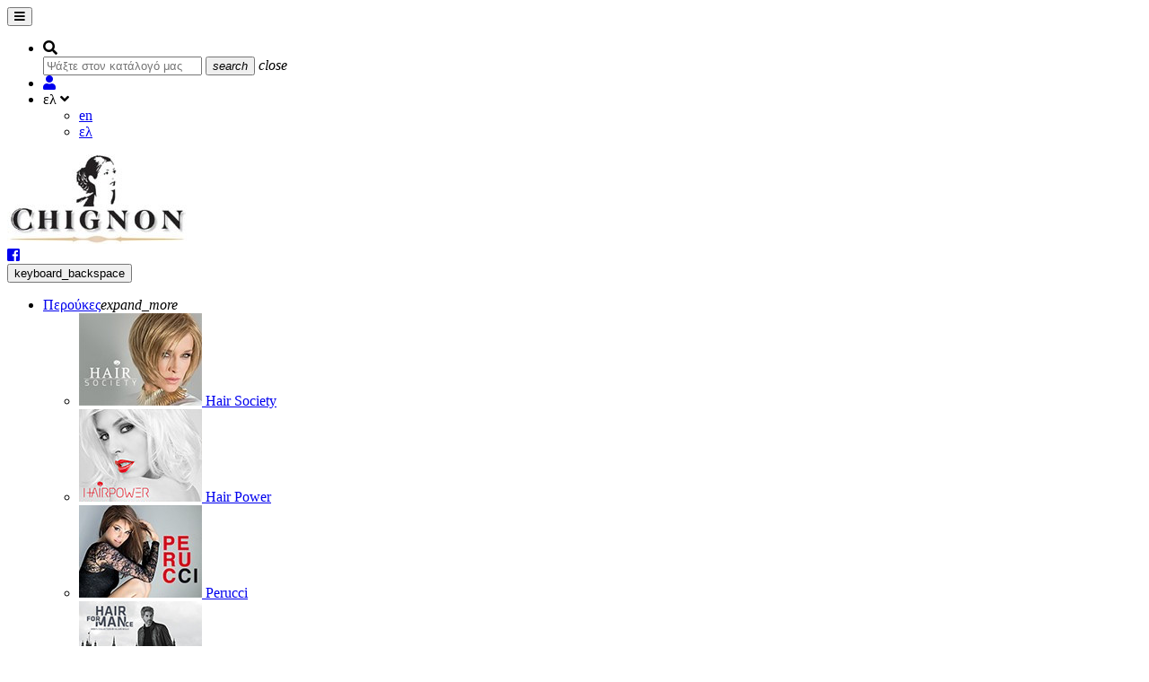

--- FILE ---
content_type: text/html; charset=utf-8
request_url: https://www.peroukes-chignon.gr/el/hair-society/45-158-fortune-.html
body_size: 17446
content:
<!doctype html>
<html lang="el"  >

  <head>
    
      
<meta charset="utf-8">


<meta http-equiv="x-ua-compatible" content="ie=edge">



  <link rel="canonical" href="https://www.peroukes-chignon.gr/el/hair-society/45-fortune-.html">

  <title>Fortune</title>
  <meta name="description" content="Η Fortune της Ellen Wille διαθέτει ένα ελαφρύ και σέξι στυλ με μακρύ φιλάρισμα. Αυτό το στυλ είναι ιδανικό για μια γυναίκα που θέλει να κάνει εντύπωση. Η φράντζα γύρω από το πρόσωπο πέφτει δίπλα  από το πηγούνι και μπορεί να τραβηχτεί πίσω εύκολα κατά το styling. Διαθέτει ένα άψογο lacefront(εσωτερική δαντέλα για τέλεια εφαρμογή της περούκας) που επεκτείνεται από αυτί σε αυτί και προσφέρει φυσική εμφάνιση, χωρίς την υποψία περούκας, δημιουργώντας την αίσθηση γραμμής μαλλιών. Η premium συνθετική ίνα που χρησιμοποιείται για τη δημιουργία της Fortune μιμείται την εμφάνιση, την αίσθηση και την κίνηση των βιολογικών μαλλιών. Η συλλογή πολυτελείας Hair Society από την Ellen Wille είναι 100% χειροποίητη, με lacefront. Η Ellen Wille έχει σχεδιάσει την τέλεια εσωτερική κατασκευή περούκας για άνεση και ελαφριά αίσθηση, παρέχοντας μια ιδανική λύση για γυναίκες με ελάχιστη ή ολική απώλεια μαλλιών.
">
  <meta name="keywords" content="">
    


<meta name="viewport" content="width=device-width, initial-scale=1">



  <link rel="icon" type="image/vnd.microsoft.icon" href="/img/favicon.ico?1539941627">
  <link rel="shortcut icon" type="image/x-icon" href="/img/favicon.ico?1539941627">



    <link rel="stylesheet" href="https://www.peroukes-chignon.gr/themes/base/assets/css/theme.css" type="text/css" media="all">
  <link rel="stylesheet" href="https://www.peroukes-chignon.gr/themes/base/modules/psblog/views/css/psblog.css" type="text/css" media="all">
  <link rel="stylesheet" href="https://www.peroukes-chignon.gr/modules/psmegamenu/views/css/psmegamenu.css" type="text/css" media="all">
  <link rel="stylesheet" href="https://www.peroukes-chignon.gr/themes/base/modules/pspagebuilder//views/css/pagebuilder.css" type="text/css" media="all">
  <link rel="stylesheet" href="https://www.peroukes-chignon.gr/modules/pspagebuilder//views/css/owl.carousel.css" type="text/css" media="all">
  <link rel="stylesheet" href="https://www.peroukes-chignon.gr/modules/pspagebuilder//views/js/magnific_popup/magnific-popup.css" type="text/css" media="all">
  <link rel="stylesheet" href="https://www.peroukes-chignon.gr/themes/base/modules/pssliderlayer/views/css/typo.css" type="text/css" media="all">
  <link rel="stylesheet" href="https://www.peroukes-chignon.gr/js/jquery/ui/themes/base/minified/jquery-ui.min.css" type="text/css" media="all">
  <link rel="stylesheet" href="https://www.peroukes-chignon.gr/js/jquery/ui/themes/base/minified/jquery.ui.theme.min.css" type="text/css" media="all">
  <link rel="stylesheet" href="https://www.peroukes-chignon.gr/js/jquery/plugins/fancybox/jquery.fancybox.css" type="text/css" media="all">
  <link rel="stylesheet" href="https://www.peroukes-chignon.gr/modules/ps_imageslider/css/homeslider.css" type="text/css" media="all">
  <link rel="stylesheet" href="https://www.peroukes-chignon.gr/themes/base/assets/css/custom.css" type="text/css" media="all">


<link rel="stylesheet" href="https://use.fontawesome.com/releases/v5.0.13/css/all.css" integrity="sha384-DNOHZ68U8hZfKXOrtjWvjxusGo9WQnrNx2sqG0tfsghAvtVlRW3tvkXWZh58N9jp" crossorigin="anonymous">

<link href="https://fonts.googleapis.com/css?family=Ubuntu+Mono:400,700|Ubuntu:300,300i,400,500,700&amp;subset=greek" rel="stylesheet">

<link href="https://www.peroukes-chignon.gr/themes/base/assets/css/animate.css" rel="stylesheet">


    <script type="text/javascript">
        var prestashop = {"cart":{"products":[],"totals":{"total":{"type":"total","label":"\u03a3\u03cd\u03bd\u03bf\u03bb\u03bf","amount":0,"value":"0,00\u00a0\u20ac"},"total_including_tax":{"type":"total","label":"\u03a3\u03cd\u03bd\u03bf\u03bb\u03bf (\u03b1\u03bd\u03b5\u03c5 \u03c6\u03cc\u03c1\u03c9\u03bd)","amount":0,"value":"0,00\u00a0\u20ac"},"total_excluding_tax":{"type":"total","label":"\u03a3\u03cd\u03bd\u03bf\u03bb\u03bf (\u03c7\u03c9\u03c1\u03af\u03c2 \u03a6.\u03a0.\u0391.)","amount":0,"value":"0,00\u00a0\u20ac"}},"subtotals":{"products":{"type":"products","label":"\u03a5\u03c0\u03bf\u03c3\u03cd\u03bd\u03bf\u03bb\u03bf","amount":0,"value":"0,00\u00a0\u20ac"},"discounts":null,"shipping":{"type":"shipping","label":"\u0391\u03c0\u03bf\u03c3\u03c4\u03bf\u03bb\u03ae","amount":0,"value":"\u0394\u03c9\u03c1\u03b5\u03ac\u03bd"},"tax":null},"products_count":0,"summary_string":"0 \u03b5\u03af\u03b4\u03b7","vouchers":{"allowed":0,"added":[]},"discounts":[],"minimalPurchase":0,"minimalPurchaseRequired":""},"currency":{"name":"\u0395\u03c5\u03c1\u03ce","iso_code":"EUR","iso_code_num":"978","sign":"\u20ac"},"customer":{"lastname":null,"firstname":null,"email":null,"birthday":null,"newsletter":null,"newsletter_date_add":null,"optin":null,"website":null,"company":null,"siret":null,"ape":null,"is_logged":false,"gender":{"type":null,"name":null},"addresses":[]},"language":{"name":"\u03b5\u03bb","iso_code":"el","locale":"el-GR","language_code":"el","is_rtl":"0","date_format_lite":"d-m-Y","date_format_full":"d-m-Y H:i:s","id":2},"page":{"title":"","canonical":null,"meta":{"title":"Fortune","description":"\u0397 Fortune \u03c4\u03b7\u03c2 Ellen Wille \u03b4\u03b9\u03b1\u03b8\u03ad\u03c4\u03b5\u03b9 \u03ad\u03bd\u03b1 \u03b5\u03bb\u03b1\u03c6\u03c1\u03cd \u03ba\u03b1\u03b9 \u03c3\u03ad\u03be\u03b9 \u03c3\u03c4\u03c5\u03bb \u03bc\u03b5 \u03bc\u03b1\u03ba\u03c1\u03cd \u03c6\u03b9\u03bb\u03ac\u03c1\u03b9\u03c3\u03bc\u03b1. \u0391\u03c5\u03c4\u03cc \u03c4\u03bf \u03c3\u03c4\u03c5\u03bb \u03b5\u03af\u03bd\u03b1\u03b9 \u03b9\u03b4\u03b1\u03bd\u03b9\u03ba\u03cc \u03b3\u03b9\u03b1 \u03bc\u03b9\u03b1 \u03b3\u03c5\u03bd\u03b1\u03af\u03ba\u03b1 \u03c0\u03bf\u03c5 \u03b8\u03ad\u03bb\u03b5\u03b9 \u03bd\u03b1 \u03ba\u03ac\u03bd\u03b5\u03b9 \u03b5\u03bd\u03c4\u03cd\u03c0\u03c9\u03c3\u03b7. \u0397 \u03c6\u03c1\u03ac\u03bd\u03c4\u03b6\u03b1 \u03b3\u03cd\u03c1\u03c9 \u03b1\u03c0\u03cc \u03c4\u03bf \u03c0\u03c1\u03cc\u03c3\u03c9\u03c0\u03bf \u03c0\u03ad\u03c6\u03c4\u03b5\u03b9 \u03b4\u03af\u03c0\u03bb\u03b1\u00a0 \u03b1\u03c0\u03cc \u03c4\u03bf \u03c0\u03b7\u03b3\u03bf\u03cd\u03bd\u03b9 \u03ba\u03b1\u03b9 \u03bc\u03c0\u03bf\u03c1\u03b5\u03af \u03bd\u03b1 \u03c4\u03c1\u03b1\u03b2\u03b7\u03c7\u03c4\u03b5\u03af \u03c0\u03af\u03c3\u03c9 \u03b5\u03cd\u03ba\u03bf\u03bb\u03b1 \u03ba\u03b1\u03c4\u03ac \u03c4\u03bf styling. \u0394\u03b9\u03b1\u03b8\u03ad\u03c4\u03b5\u03b9 \u03ad\u03bd\u03b1 \u03ac\u03c8\u03bf\u03b3\u03bf lacefront(\u03b5\u03c3\u03c9\u03c4\u03b5\u03c1\u03b9\u03ba\u03ae \u03b4\u03b1\u03bd\u03c4\u03ad\u03bb\u03b1 \u03b3\u03b9\u03b1 \u03c4\u03ad\u03bb\u03b5\u03b9\u03b1 \u03b5\u03c6\u03b1\u03c1\u03bc\u03bf\u03b3\u03ae \u03c4\u03b7\u03c2 \u03c0\u03b5\u03c1\u03bf\u03cd\u03ba\u03b1\u03c2) \u03c0\u03bf\u03c5 \u03b5\u03c0\u03b5\u03ba\u03c4\u03b5\u03af\u03bd\u03b5\u03c4\u03b1\u03b9 \u03b1\u03c0\u03cc \u03b1\u03c5\u03c4\u03af \u03c3\u03b5 \u03b1\u03c5\u03c4\u03af \u03ba\u03b1\u03b9 \u03c0\u03c1\u03bf\u03c3\u03c6\u03ad\u03c1\u03b5\u03b9 \u03c6\u03c5\u03c3\u03b9\u03ba\u03ae \u03b5\u03bc\u03c6\u03ac\u03bd\u03b9\u03c3\u03b7, \u03c7\u03c9\u03c1\u03af\u03c2 \u03c4\u03b7\u03bd \u03c5\u03c0\u03bf\u03c8\u03af\u03b1 \u03c0\u03b5\u03c1\u03bf\u03cd\u03ba\u03b1\u03c2, \u03b4\u03b7\u03bc\u03b9\u03bf\u03c5\u03c1\u03b3\u03ce\u03bd\u03c4\u03b1\u03c2 \u03c4\u03b7\u03bd \u03b1\u03af\u03c3\u03b8\u03b7\u03c3\u03b7 \u03b3\u03c1\u03b1\u03bc\u03bc\u03ae\u03c2 \u03bc\u03b1\u03bb\u03bb\u03b9\u03ce\u03bd. \u0397 premium \u03c3\u03c5\u03bd\u03b8\u03b5\u03c4\u03b9\u03ba\u03ae \u03af\u03bd\u03b1 \u03c0\u03bf\u03c5 \u03c7\u03c1\u03b7\u03c3\u03b9\u03bc\u03bf\u03c0\u03bf\u03b9\u03b5\u03af\u03c4\u03b1\u03b9 \u03b3\u03b9\u03b1 \u03c4\u03b7 \u03b4\u03b7\u03bc\u03b9\u03bf\u03c5\u03c1\u03b3\u03af\u03b1 \u03c4\u03b7\u03c2 Fortune \u03bc\u03b9\u03bc\u03b5\u03af\u03c4\u03b1\u03b9 \u03c4\u03b7\u03bd \u03b5\u03bc\u03c6\u03ac\u03bd\u03b9\u03c3\u03b7, \u03c4\u03b7\u03bd \u03b1\u03af\u03c3\u03b8\u03b7\u03c3\u03b7 \u03ba\u03b1\u03b9 \u03c4\u03b7\u03bd \u03ba\u03af\u03bd\u03b7\u03c3\u03b7 \u03c4\u03c9\u03bd \u03b2\u03b9\u03bf\u03bb\u03bf\u03b3\u03b9\u03ba\u03ce\u03bd \u03bc\u03b1\u03bb\u03bb\u03b9\u03ce\u03bd. \u0397 \u03c3\u03c5\u03bb\u03bb\u03bf\u03b3\u03ae \u03c0\u03bf\u03bb\u03c5\u03c4\u03b5\u03bb\u03b5\u03af\u03b1\u03c2 Hair Society \u03b1\u03c0\u03cc \u03c4\u03b7\u03bd Ellen Wille \u03b5\u03af\u03bd\u03b1\u03b9 100% \u03c7\u03b5\u03b9\u03c1\u03bf\u03c0\u03bf\u03af\u03b7\u03c4\u03b7, \u03bc\u03b5 lacefront. \u0397 Ellen Wille \u03ad\u03c7\u03b5\u03b9 \u03c3\u03c7\u03b5\u03b4\u03b9\u03ac\u03c3\u03b5\u03b9 \u03c4\u03b7\u03bd \u03c4\u03ad\u03bb\u03b5\u03b9\u03b1 \u03b5\u03c3\u03c9\u03c4\u03b5\u03c1\u03b9\u03ba\u03ae \u03ba\u03b1\u03c4\u03b1\u03c3\u03ba\u03b5\u03c5\u03ae \u03c0\u03b5\u03c1\u03bf\u03cd\u03ba\u03b1\u03c2 \u03b3\u03b9\u03b1 \u03ac\u03bd\u03b5\u03c3\u03b7 \u03ba\u03b1\u03b9 \u03b5\u03bb\u03b1\u03c6\u03c1\u03b9\u03ac \u03b1\u03af\u03c3\u03b8\u03b7\u03c3\u03b7, \u03c0\u03b1\u03c1\u03ad\u03c7\u03bf\u03bd\u03c4\u03b1\u03c2 \u03bc\u03b9\u03b1 \u03b9\u03b4\u03b1\u03bd\u03b9\u03ba\u03ae \u03bb\u03cd\u03c3\u03b7 \u03b3\u03b9\u03b1 \u03b3\u03c5\u03bd\u03b1\u03af\u03ba\u03b5\u03c2 \u03bc\u03b5 \u03b5\u03bb\u03ac\u03c7\u03b9\u03c3\u03c4\u03b7 \u03ae \u03bf\u03bb\u03b9\u03ba\u03ae \u03b1\u03c0\u03ce\u03bb\u03b5\u03b9\u03b1 \u03bc\u03b1\u03bb\u03bb\u03b9\u03ce\u03bd.\r\n","keywords":"","robots":"index"},"page_name":"product","body_classes":{"lang-el":true,"lang-rtl":false,"country-GR":true,"currency-EUR":true,"layout-full-width":true,"page-product":true,"tax-display-enabled":true,"product-id-45":true,"product-Fortune":true,"product-id-category-18":true,"product-id-manufacturer-3":true,"product-id-supplier-0":true,"product-available-for-order":true},"admin_notifications":[]},"shop":{"name":"Chignon","logo":"\/img\/chignon-logo-1527580928.jpg","stores_icon":"\/img\/logo_stores.png","favicon":"\/img\/favicon.ico"},"urls":{"base_url":"https:\/\/www.peroukes-chignon.gr\/","current_url":"https:\/\/www.peroukes-chignon.gr\/el\/hair-society\/45-158-fortune-.html","shop_domain_url":"https:\/\/www.peroukes-chignon.gr","img_ps_url":"https:\/\/www.peroukes-chignon.gr\/img\/","img_cat_url":"https:\/\/www.peroukes-chignon.gr\/img\/c\/","img_lang_url":"https:\/\/www.peroukes-chignon.gr\/img\/l\/","img_prod_url":"https:\/\/www.peroukes-chignon.gr\/img\/p\/","img_manu_url":"https:\/\/www.peroukes-chignon.gr\/img\/m\/","img_sup_url":"https:\/\/www.peroukes-chignon.gr\/img\/su\/","img_ship_url":"https:\/\/www.peroukes-chignon.gr\/img\/s\/","img_store_url":"https:\/\/www.peroukes-chignon.gr\/img\/st\/","img_col_url":"https:\/\/www.peroukes-chignon.gr\/img\/co\/","img_url":"https:\/\/www.peroukes-chignon.gr\/themes\/base\/assets\/img\/","css_url":"https:\/\/www.peroukes-chignon.gr\/themes\/base\/assets\/css\/","js_url":"https:\/\/www.peroukes-chignon.gr\/themes\/base\/assets\/js\/","pic_url":"https:\/\/www.peroukes-chignon.gr\/upload\/","pages":{"address":"https:\/\/www.peroukes-chignon.gr\/el\/\u03b4\u03b9\u03b5\u03cd\u03b8\u03c5\u03bd\u03c3\u03b7","addresses":"https:\/\/www.peroukes-chignon.gr\/el\/\u03b4\u03b9\u03b5\u03c5\u03b8\u03cd\u03bd\u03c3\u03b5\u03b9\u03c2","authentication":"https:\/\/www.peroukes-chignon.gr\/el\/\u03c3\u03cd\u03bd\u03b4\u03b5\u03c3\u03b7","cart":"https:\/\/www.peroukes-chignon.gr\/el\/\u03ba\u03b1\u03bb\u03ac\u03b8\u03b9","category":"https:\/\/www.peroukes-chignon.gr\/el\/index.php?controller=category","cms":"https:\/\/www.peroukes-chignon.gr\/el\/index.php?controller=cms","contact":"https:\/\/www.peroukes-chignon.gr\/el\/\u03b5\u03c0\u03b9\u03ba\u03bf\u03b9\u03bd\u03c9\u03bd\u03ae\u03c3\u03b5\u03c4\u03b5-\u03bc\u03b1\u03b6\u03af-\u03bc\u03b1\u03c2","discount":"https:\/\/www.peroukes-chignon.gr\/el\/\u03ad\u03ba\u03c0\u03c4\u03c9\u03c3\u03b7","guest_tracking":"https:\/\/www.peroukes-chignon.gr\/el\/\u03b1\u03bd\u03af\u03c7\u03bd\u03b5\u03c5\u03c3\u03b7-\u0395\u03c0\u03b9\u03c3\u03ba\u03ad\u03c0\u03c4\u03b7","history":"https:\/\/www.peroukes-chignon.gr\/el\/\u03b9\u03c3\u03c4\u03bf\u03c1\u03b9\u03ba\u03cc-\u03c0\u03b1\u03c1\u03b1\u03b3\u03b3\u03b5\u03bb\u03b9\u03ce\u03bd","identity":"https:\/\/www.peroukes-chignon.gr\/el\/\u03c4\u03b1\u03c5\u03c4\u03cc\u03c4\u03b7\u03c4\u03b1","index":"https:\/\/www.peroukes-chignon.gr\/el\/","my_account":"https:\/\/www.peroukes-chignon.gr\/el\/\u03bb\u03bf\u03b3\u03b1\u03c1\u03b9\u03b1\u03c3\u03bc\u03cc\u03c2-\u03bc\u03bf\u03c5","order_confirmation":"https:\/\/www.peroukes-chignon.gr\/el\/\u03b5\u03c0\u03b9\u03b2\u03b5\u03b2\u03b1\u03af\u03c9\u03c3\u03b7-\u03c0\u03b1\u03c1\u03b1\u03b3\u03b3\u03b5\u03bb\u03af\u03b1\u03c2","order_detail":"https:\/\/www.peroukes-chignon.gr\/el\/index.php?controller=order-detail","order_follow":"https:\/\/www.peroukes-chignon.gr\/el\/\u03b1\u03bd\u03af\u03c7\u03bd\u03b5\u03c5\u03c3\u03b7-\u03c0\u03b1\u03c1\u03b1\u03b3\u03b3\u03b5\u03bb\u03af\u03b1\u03c2","order":"https:\/\/www.peroukes-chignon.gr\/el\/\u03c0\u03b1\u03c1\u03b1\u03b3\u03b3\u03b5\u03bb\u03af\u03b1","order_return":"https:\/\/www.peroukes-chignon.gr\/el\/index.php?controller=order-return","order_slip":"https:\/\/www.peroukes-chignon.gr\/el\/\u03c0\u03b9\u03c3\u03c4\u03c9\u03c4\u03b9\u03ba\u03cc-\u03b4\u03b5\u03bb\u03c4\u03af\u03bf","pagenotfound":"https:\/\/www.peroukes-chignon.gr\/el\/\u03c3\u03b5\u03bb\u03af\u03b4\u03b1-\u03b4\u03b5\u03bd-\u03b2\u03c1\u03ad\u03b8\u03b7\u03ba\u03b5","password":"https:\/\/www.peroukes-chignon.gr\/el\/\u03b1\u03bd\u03ac\u03ba\u03c4\u03b7\u03c3\u03b7-\u03c3\u03c5\u03bd\u03b8\u03b7\u03bc\u03b1\u03c4\u03b9\u03ba\u03bf\u03cd","pdf_invoice":"https:\/\/www.peroukes-chignon.gr\/el\/index.php?controller=pdf-invoice","pdf_order_return":"https:\/\/www.peroukes-chignon.gr\/el\/index.php?controller=pdf-order-return","pdf_order_slip":"https:\/\/www.peroukes-chignon.gr\/el\/index.php?controller=pdf-order-slip","prices_drop":"https:\/\/www.peroukes-chignon.gr\/el\/\u03c0\u03c4\u03ce\u03c3\u03b7-\u03c4\u03b9\u03bc\u03ce\u03bd","product":"https:\/\/www.peroukes-chignon.gr\/el\/index.php?controller=product","search":"https:\/\/www.peroukes-chignon.gr\/el\/\u03b1\u03bd\u03b1\u03b6\u03ae\u03c4\u03b7\u03c3\u03b7","sitemap":"https:\/\/www.peroukes-chignon.gr\/el\/\u03c7\u03ac\u03c1\u03c4\u03b7\u03c2 \u03b9\u03c3\u03c4\u03bf\u03c7\u03ce\u03c1\u03bf\u03c5","stores":"https:\/\/www.peroukes-chignon.gr\/el\/\u03ba\u03b1\u03c4\u03b1\u03c3\u03c4\u03ae\u03bc\u03b1\u03c4\u03b1","supplier":"https:\/\/www.peroukes-chignon.gr\/el\/\u03c0\u03c1\u03bf\u03bc\u03b7\u03b8\u03b5\u03c5\u03c4\u03ae\u03c2","register":"https:\/\/www.peroukes-chignon.gr\/el\/\u03c3\u03cd\u03bd\u03b4\u03b5\u03c3\u03b7?create_account=1","order_login":"https:\/\/www.peroukes-chignon.gr\/el\/\u03c0\u03b1\u03c1\u03b1\u03b3\u03b3\u03b5\u03bb\u03af\u03b1?login=1"},"theme_assets":"\/themes\/base\/assets\/","actions":{"logout":"https:\/\/www.peroukes-chignon.gr\/el\/?mylogout="}},"configuration":{"display_taxes_label":true,"is_catalog":true,"show_prices":true,"opt_in":{"partner":false},"quantity_discount":{"type":"discount","label":"\u0388\u03ba\u03c0\u03c4\u03c9\u03c3\u03b7"},"voucher_enabled":0,"return_enabled":0},"field_required":[],"breadcrumb":{"links":[{"title":"\u0391\u03c1\u03c7\u03b9\u03ba\u03ae","url":"https:\/\/www.peroukes-chignon.gr\/el\/"},{"title":"\u03a0\u03b5\u03c1\u03bf\u03cd\u03ba\u03b5\u03c2","url":"https:\/\/www.peroukes-chignon.gr\/el\/16-peroukes"},{"title":"Hair Society","url":"https:\/\/www.peroukes-chignon.gr\/el\/18-hair-society"},{"title":"Fortune","url":"https:\/\/www.peroukes-chignon.gr\/el\/hair-society\/45-158-fortune-.html#\/-espressohs\/-5_stars_2_moons"}],"count":4},"link":{"protocol_link":"https:\/\/","protocol_content":"https:\/\/"},"time":1769046113,"static_token":"a870da3ec1f155a0df4d9900d9a182f2","token":"b2e4983ee168d76acfbde2855453bea5"};
      </script>
  <script type="text/javascript" src="https://www.peroukes-chignon.gr/themes/core.js" ></script>
  <script type="text/javascript" src="https://www.peroukes-chignon.gr/modules/pssliderlayer/views/js/jquery.themepunch.revolution.js" ></script>
  <script type="text/javascript" src="https://www.peroukes-chignon.gr/modules/pssliderlayer/views/js/jquery.themepunch.tools.min.js" ></script>


<script src="https://unpkg.com/tippy.js@2.5.4/dist/tippy.all.min.js"></script>

<!-- Go to www.addthis.com/dashboard to customize your tools -->
<script type="text/javascript" src="//s7.addthis.com/js/300/addthis_widget.js#pubid=ra-5b18e9cfff1da08d"></script>




  



    
  <meta property="og:type" content="product">
  <meta property="og:url" content="https://www.peroukes-chignon.gr/el/hair-society/45-158-fortune-.html">
  <meta property="og:title" content="Fortune">
  <meta property="og:site_name" content="Chignon">
  <meta property="og:description" content="Η Fortune της Ellen Wille διαθέτει ένα ελαφρύ και σέξι στυλ με μακρύ φιλάρισμα. Αυτό το στυλ είναι ιδανικό για μια γυναίκα που θέλει να κάνει εντύπωση. Η φράντζα γύρω από το πρόσωπο πέφτει δίπλα  από το πηγούνι και μπορεί να τραβηχτεί πίσω εύκολα κατά το styling. Διαθέτει ένα άψογο lacefront(εσωτερική δαντέλα για τέλεια εφαρμογή της περούκας) που επεκτείνεται από αυτί σε αυτί και προσφέρει φυσική εμφάνιση, χωρίς την υποψία περούκας, δημιουργώντας την αίσθηση γραμμής μαλλιών. Η premium συνθετική ίνα που χρησιμοποιείται για τη δημιουργία της Fortune μιμείται την εμφάνιση, την αίσθηση και την κίνηση των βιολογικών μαλλιών. Η συλλογή πολυτελείας Hair Society από την Ellen Wille είναι 100% χειροποίητη, με lacefront. Η Ellen Wille έχει σχεδιάσει την τέλεια εσωτερική κατασκευή περούκας για άνεση και ελαφριά αίσθηση, παρέχοντας μια ιδανική λύση για γυναίκες με ελάχιστη ή ολική απώλεια μαλλιών.
">
  <meta property="og:image" content="https://www.peroukes-chignon.gr/231-large_default/fortune-.jpg">
  <meta property="product:pretax_price:amount" content="0">
  <meta property="product:pretax_price:currency" content="EUR">
  <meta property="product:price:amount" content="0">
  <meta property="product:price:currency" content="EUR">
  
  </head>

  <body id="product" class="lang-el country-gr currency-eur layout-full-width page-product tax-display-enabled product-id-45 product-fortune product-id-category-18 product-id-manufacturer-3 product-id-supplier-0 product-available-for-order layout-fullwidth keep-header" data-lang="el">
    <div class="row-offcanvas row-offcanvas-left" id="page">
        
      		
    	
        <div class="sidebar-offcanvas ps-mobile-megamenu" id="_mobile_menu"></div>
        <main>
          
                      
          <header id="header" class="header-default">
            
              
    <nav class="header-nav">
        <div class="container">
            <div class="row">
                <div class="hidden-lg-up text-xs-center mobile"> 
                    <button class="btn canvas-menu float-xs-left" data-toggle="offcanvas" type="button"><i class="fas fa-bars"></i></button>
                </div>
                <div class="col-sm-12 col-md-2 modules-header">
                    <ul class="inline-flex top-icons-list">
                        <li><!-- Block search module TOP -->

<div id="search_widget"  data-search-controller-url="//www.peroukes-chignon.gr/el/αναζήτηση">
	<div class="search-focus btn-primary">
		<i class="fas fa-search search top-icons"></i>
	</div>

	<div class="search-widget" data-search-controller-url="//www.peroukes-chignon.gr/el/αναζήτηση">
		<form method="get" action="//www.peroukes-chignon.gr/el/αναζήτηση">
			<input type="hidden" name="controller" value="search">
			<input class="ps_search" type="text" name="s" value="" placeholder="Ψάξτε στον κατάλογό μας">
			<button type="submit" class="btnsearch">
				<i class="material-icons search">search</i>
			</button>
			<span class="button-close">
				<i class="material-icons">close</i>
			</span>
		</form>
	</div>
</div>

</li>
                        <li class="border-right">  <div class="user-info">
          <a
        href="https://www.peroukes-chignon.gr/el/λογαριασμός-μου"
        title="Log in to your customer account"
        rel="nofollow"
      >
        <i class="fas fa-user top-icons"></i>
      </a>
      </div>
</li>
                        <li>
  <div class="language-selector-wrapper dropdown js-dropdown">
    <span class="expand-more" data-toggle="dropdown">ελ</span>
    <a data-target="#" data-toggle="dropdown" aria-haspopup="true" aria-expanded="false">
      <i class="fas fa-angle-down expand-more"></i>
    </a>
    <ul class="dropdown-menu">
              <li >
          <a href="https://www.peroukes-chignon.gr/en/hair-society/45-fortune-.html" class="dropdown-item">en</a>
        </li>
              <li  class="current" >
          <a href="https://www.peroukes-chignon.gr/el/hair-society/45-fortune-.html" class="dropdown-item">ελ</a>
        </li>
          </ul>
  </div>

</li>
                    </ul>
                </div>
                <div class="col-xs-12 col-sm-2 offset-sm-2 offset-lg-3 main-logo-header">
                    <div class="logo-store">
                        <a href="https://www.peroukes-chignon.gr/" title="Chignon">
                            <img class="logo img-responsive" src="/img/chignon-logo-1527580928.jpg"  alt="Chignon">
                        </a>
                    </div>
                </div>
                <div class="col-xs-12 col-sm-1 offset-sm-4 offset-lg-4 facebook-column-header">
                    
					<a class="header-facebook-link" href="https://www.facebook.com/%CE%A0%CE%B5%CF%81%CE%BF%CF%8D%CE%BA%CE%B5%CF%82-Chignon-185170694856151/" target="_blank"><i class="fab fa-facebook-square"></i></a>
                </div>
            </div>
            
        </div>
    </nav>


  <div class="header-top">
    <div class="container">
      <div class="position-static float-xs-right">
          
          <div class="clearfix"></div>
      </div>
    	<div id="_desktop_menu" class="ps-desktop-megamenu">
    	    <nav id="cavas_menu" class="ps-megamenu clearfix">
    <!-- Collect the nav links, forms, and other content for toggling -->
    <div class="offcanvas-heading hidden-lg-up">
        <button class="btn btn-mobile" type="button" data-toggle="offcanvas">
            <span class="material-icons icon-left">keyboard_backspace</span>
        </button>
    </div>
    <div id="pts-top-menu">
        <ul class="nav megamenu"><li class="aligned-fullwidth nav-item parent dropdown menu-item" >
                    <a class="has-subhtml"  href="https://www.peroukes-chignon.gr/el/16-peroukes" target="_self"><span class="menu-title">&Pi;&epsilon;&rho;&omicron;ύ&kappa;&epsilon;&sigmaf;</span></a><i class="material-icons click-canavs-menu hidden-lg-up">expand_more</i><div class="dropdown-menu" style="width:100%"><div class="menu-content"><div id="ptsmenubuilder17690345841952831794" class="menubuilder clearfix">
    
     
        <div class="pts-container  " style="">        
            <div class="pts-inner container-fluid">
            
    <div class="row-inner row-level-1">
        <div class="row   clearfix" >
                            <div class="col-lg-12 col-md-12 col-sm-12 col-xs-12">
                                            <div class="col-inner  menu-categories" style="">
                                                                                <div class="widget-subcategories">
                                <div class="pts-widget" id="wid-key_1528113495399-1435234037"><div class="widget widget widget-subcategories block  ">
		<div class="widget-inner block_content">
		<ul class="list-inline">
							<li class="clearfix">
					<a href="https://www.peroukes-chignon.gr/el/18-hair-society" title="Hair Society" class="img">
                        <img class="replace-2x img-responsive menu-image" src="https://www.peroukes-chignon.gr/c/18-0_thumb/hair-society.jpg" alt="Hair Society"/>
						<span class="sub_title hvr-overline-from-center">Hair Society</span>
					</a>
				</li>
							<li class="clearfix">
					<a href="https://www.peroukes-chignon.gr/el/19-hair-power" title="Hair Power" class="img">
                        <img class="replace-2x img-responsive menu-image" src="https://www.peroukes-chignon.gr/c/19-0_thumb/hair-power.jpg" alt="Hair Power"/>
						<span class="sub_title hvr-overline-from-center">Hair Power</span>
					</a>
				</li>
							<li class="clearfix">
					<a href="https://www.peroukes-chignon.gr/el/23-perucci" title="Perucci" class="img">
                        <img class="replace-2x img-responsive menu-image" src="https://www.peroukes-chignon.gr/c/23-0_thumb/perucci.jpg" alt="Perucci"/>
						<span class="sub_title hvr-overline-from-center">Perucci</span>
					</a>
				</li>
							<li class="clearfix">
					<a href="https://www.peroukes-chignon.gr/el/25-hairformance" title="Hairformance" class="img">
                        <img class="replace-2x img-responsive menu-image" src="https://www.peroukes-chignon.gr/c/25-0_thumb/hairformance.jpg" alt="Hairformance"/>
						<span class="sub_title hvr-overline-from-center">Hairformance</span>
					</a>
				</li>
							<li class="clearfix">
					<a href="https://www.peroukes-chignon.gr/el/26-purepower" title="Pure!Power" class="img">
                        <img class="replace-2x img-responsive menu-image" src="https://www.peroukes-chignon.gr/c/26-0_thumb/purepower.jpg" alt="Pure!Power"/>
						<span class="sub_title hvr-overline-from-center">Pure!Power</span>
					</a>
				</li>
							<li class="clearfix">
					<a href="https://www.peroukes-chignon.gr/el/27-primepower" title="Primepower" class="img">
                        <img class="replace-2x img-responsive menu-image" src="https://www.peroukes-chignon.gr/c/27-0_thumb/primepower.jpg" alt="Primepower"/>
						<span class="sub_title hvr-overline-from-center">Primepower</span>
					</a>
				</li>
							<li class="clearfix">
					<a href="https://www.peroukes-chignon.gr/el/29-power-kids" title="Power Kids" class="img">
                        <img class="replace-2x img-responsive menu-image" src="https://www.peroukes-chignon.gr/c/29-0_thumb/power-kids.jpg" alt="Power Kids"/>
						<span class="sub_title hvr-overline-from-center">Power Kids</span>
					</a>
				</li>
			
		</ul>
	</div>
</div>
 </div>
                            </div>
                                                                                                    </div>

                                    </div>
                    </div>
    </div>
                    </div>
        </div>
        
</div></div></div></li><li class="nav-item menu-item" >
                    <a href="https://www.peroukes-chignon.gr/el/11-postis" target="_self"><span class="menu-title">&Pi;&omicron;&sigma;&tau;ί&sigmaf;</span></a></li><li class="nav-item menu-item" >
                    <a href="https://www.peroukes-chignon.gr/el/12-tresses" target="_self"><span class="menu-title">&Tau;&rho;έ&sigma;&sigma;&epsilon;&sigmaf;</span></a></li><li class="nav-item menu-item" >
                    <a href="https://www.peroukes-chignon.gr/el/13-tourban" target="_self"><span class="menu-title">&Tau;&omicron;&upsilon;&rho;&mu;&pi;ά&nu;</span></a></li><li class="nav-item menu-item" >
                    <a href="https://www.peroukes-chignon.gr/el/14-proionta-peripoihshs" target="_self"><span class="menu-title">&Pi;&rho;&omicron;ϊό&nu;&tau;&alpha; &Pi;&epsilon;&rho;&iota;&pi;&omicron;ί&eta;&sigma;&eta;&sigmaf;</span></a></li><li class="nav-item menu-item" >
                    <a href="https://www.peroukes-chignon.gr/el/15-prostheta-toupe" target="_self"><span class="menu-title">&Pi;&rho;ό&sigma;&theta;&epsilon;&tau;&alpha;-&Tau;&omicron;&upsilon;&pi;έ</span></a></li><li class="nav-item menu-item" >
                    <a href="https://www.peroukes-chignon.gr/el/content/6-etairiko-profil" target="_self"><span class="menu-title">&Epsilon;&tau;&alpha;&iota;&rho;&iota;&kappa;ό &Pi;&rho;&omicron;&phi;ί&lambda;</span></a></li><li class="nav-item menu-item" >
                    <a href="https://www.peroukes-chignon.gr/el/content/12-epikoinwnia" target="_self"><span class="menu-title">&Epsilon;&pi;&iota;&kappa;&omicron;&iota;&nu;&omega;&nu;ί&alpha;</span></a></li></ul>
    </div>
</nav>
<script type="text/javascript">
     // Offcanvas
     $('[data-toggle="offcanvas"]').click(function () {
        $('.row-offcanvas').toggleClass('active')
    });
    $( "body" ).on( "click", "i.click-canavs-menu", function() {
        $(this).parent().find('.dropdown-menu:first').toggle();
    });
</script>
    	</div> 
    </div>
  </div> 
  

            
          </header>
          
            
<aside id="notifications">
  <div class="container">
    
    
    
      </div>
</aside>
          
          <div id="wrapper" class="wrapper_product">
                                
                    <div class="container">
   <div class="col-xs-12 col-sm-6">
		
	</div>
</div>
                  
                  <div class="container">
                    <div class="row">
                      

                      
  <div id="content-wrapper" class="col-xs-12 clearfix">
    

  <section id="main" itemscope itemtype="https://schema.org/Product">
    <meta itemprop="url" content="https://www.peroukes-chignon.gr/el/hair-society/45-158-fortune-.html#/31--espressohs/72--5_stars_2_moons">

    <div class="row clearfix">
      <div class="col-md-6">
        
          <section class="page-content" id="content">
            
              
                <ul class="product-flags">
                                  </ul>
              

              
                <div class="images-container">
  
    <div class="product-cover">
      <img class="js-qv-product-cover" src="https://www.peroukes-chignon.gr/231-large_default/fortune-.jpg" alt="" title="" style="width:100%;" itemprop="image">
      <div class="layer hidden-sm-down" data-toggle="modal" data-target="#product-modal">
        <i class="material-icons zoom-in">zoom_in</i>
      </div>
    </div>
  

  
    <div class="js-qv-mask mask">
      <ul class="product-images js-qv-product-images">
                  <li class="thumb-container">
            <img
              class="img-fluid  thumb js-thumb  selected "
              data-image-medium-src="https://www.peroukes-chignon.gr/231-medium_default/fortune-.jpg"
              data-image-large-src="https://www.peroukes-chignon.gr/231-large_default/fortune-.jpg"
              src="https://www.peroukes-chignon.gr/231-home_default/fortune-.jpg"
              alt=""
              title=""
              width="100"
              itemprop="image"
            >
          </li>
                  <li class="thumb-container">
            <img
              class="img-fluid  thumb js-thumb "
              data-image-medium-src="https://www.peroukes-chignon.gr/232-medium_default/fortune-.jpg"
              data-image-large-src="https://www.peroukes-chignon.gr/232-large_default/fortune-.jpg"
              src="https://www.peroukes-chignon.gr/232-home_default/fortune-.jpg"
              alt=""
              title=""
              width="100"
              itemprop="image"
            >
          </li>
                  <li class="thumb-container">
            <img
              class="img-fluid  thumb js-thumb "
              data-image-medium-src="https://www.peroukes-chignon.gr/233-medium_default/fortune-.jpg"
              data-image-large-src="https://www.peroukes-chignon.gr/233-large_default/fortune-.jpg"
              src="https://www.peroukes-chignon.gr/233-home_default/fortune-.jpg"
              alt=""
              title=""
              width="100"
              itemprop="image"
            >
          </li>
                  <li class="thumb-container">
            <img
              class="img-fluid  thumb js-thumb "
              data-image-medium-src="https://www.peroukes-chignon.gr/234-medium_default/fortune-.jpg"
              data-image-large-src="https://www.peroukes-chignon.gr/234-large_default/fortune-.jpg"
              src="https://www.peroukes-chignon.gr/234-home_default/fortune-.jpg"
              alt=""
              title=""
              width="100"
              itemprop="image"
            >
          </li>
                  <li class="thumb-container">
            <img
              class="img-fluid  thumb js-thumb "
              data-image-medium-src="https://www.peroukes-chignon.gr/235-medium_default/fortune-.jpg"
              data-image-large-src="https://www.peroukes-chignon.gr/235-large_default/fortune-.jpg"
              src="https://www.peroukes-chignon.gr/235-home_default/fortune-.jpg"
              alt=""
              title=""
              width="100"
              itemprop="image"
            >
          </li>
                  <li class="thumb-container">
            <img
              class="img-fluid  thumb js-thumb "
              data-image-medium-src="https://www.peroukes-chignon.gr/236-medium_default/fortune-.jpg"
              data-image-large-src="https://www.peroukes-chignon.gr/236-large_default/fortune-.jpg"
              src="https://www.peroukes-chignon.gr/236-home_default/fortune-.jpg"
              alt=""
              title=""
              width="100"
              itemprop="image"
            >
          </li>
                  <li class="thumb-container">
            <img
              class="img-fluid  thumb js-thumb "
              data-image-medium-src="https://www.peroukes-chignon.gr/237-medium_default/fortune-.jpg"
              data-image-large-src="https://www.peroukes-chignon.gr/237-large_default/fortune-.jpg"
              src="https://www.peroukes-chignon.gr/237-home_default/fortune-.jpg"
              alt=""
              title=""
              width="100"
              itemprop="image"
            >
          </li>
                  <li class="thumb-container">
            <img
              class="img-fluid  thumb js-thumb "
              data-image-medium-src="https://www.peroukes-chignon.gr/238-medium_default/fortune-.jpg"
              data-image-large-src="https://www.peroukes-chignon.gr/238-large_default/fortune-.jpg"
              src="https://www.peroukes-chignon.gr/238-home_default/fortune-.jpg"
              alt=""
              title=""
              width="100"
              itemprop="image"
            >
          </li>
                  <li class="thumb-container">
            <img
              class="img-fluid  thumb js-thumb "
              data-image-medium-src="https://www.peroukes-chignon.gr/239-medium_default/fortune-.jpg"
              data-image-large-src="https://www.peroukes-chignon.gr/239-large_default/fortune-.jpg"
              src="https://www.peroukes-chignon.gr/239-home_default/fortune-.jpg"
              alt=""
              title=""
              width="100"
              itemprop="image"
            >
          </li>
                  <li class="thumb-container">
            <img
              class="img-fluid  thumb js-thumb "
              data-image-medium-src="https://www.peroukes-chignon.gr/240-medium_default/fortune-.jpg"
              data-image-large-src="https://www.peroukes-chignon.gr/240-large_default/fortune-.jpg"
              src="https://www.peroukes-chignon.gr/240-home_default/fortune-.jpg"
              alt=""
              title=""
              width="100"
              itemprop="image"
            >
          </li>
                  <li class="thumb-container">
            <img
              class="img-fluid  thumb js-thumb "
              data-image-medium-src="https://www.peroukes-chignon.gr/241-medium_default/fortune-.jpg"
              data-image-large-src="https://www.peroukes-chignon.gr/241-large_default/fortune-.jpg"
              src="https://www.peroukes-chignon.gr/241-home_default/fortune-.jpg"
              alt=""
              title=""
              width="100"
              itemprop="image"
            >
          </li>
                  <li class="thumb-container">
            <img
              class="img-fluid  thumb js-thumb "
              data-image-medium-src="https://www.peroukes-chignon.gr/242-medium_default/fortune-.jpg"
              data-image-large-src="https://www.peroukes-chignon.gr/242-large_default/fortune-.jpg"
              src="https://www.peroukes-chignon.gr/242-home_default/fortune-.jpg"
              alt=""
              title=""
              width="100"
              itemprop="image"
            >
          </li>
              </ul>
    </div>
  
</div>

              
              <div class="scroll-box-arrows">
                <i class="material-icons left">keyboard_arrow_left</i>
                <i class="material-icons right">keyboard_arrow_right</i>
              </div>

            
          </section>
        
        </div>
        <div class="col-md-6 product-details-col">
          
            
              <h1 class="h1" itemprop="name">Fortune</h1>
            
            <div class="blue-text product-collection">
            
                                                <p>Collection:&nbspHair Society</p>
                                                                <p>Collection:&nbspHair Society</p>
                                        </div>
                      
          
              <div class="product-prices">
    

    
      <div
        class="product-price "
        itemprop="offers"
        itemscope
        itemtype="https://schema.org/Offer"
      >
        <link itemprop="availability" href="https://schema.org/InStock"/>
        <meta itemprop="priceCurrency" content="EUR">

        
        
                  
      </div>
    
    
          
    
          

    
          

    
          

    

    <div class="tax-shipping-delivery-label">
              με ΦΠΑ
            
      
    </div>
  </div>
          

          <div class="product-information">
            
            <div class="product-actions">
              
                <form action="https://www.peroukes-chignon.gr/el/καλάθι" method="post" id="add-to-cart-or-refresh">
                  <input type="hidden" name="token" value="a870da3ec1f155a0df4d9900d9a182f2">
                  <input type="hidden" name="id_product" value="45" id="product_page_product_id">
                  <input type="hidden" name="id_customization" value="0" id="product_customization_id">

                  
                    <div class="product-variants">
      <div class="clearfix product-variants-item">
      <span class="control-label">quality</span>
              <ul id="group_5" class="list-color">
                      <li class="float-xs-left input-container">
                                    <div class="popover-info"><i class="fas fa-info-circle"></i></div>
                              <input  class="input-color" type="radio" data-product-attribute="5" name="group[5]" value="72" checked="checked">
              <span
                                class="color texture" style="background-image: url(/img/co/72.jpg)">
                <span class="sr-only">5 stars 2 moons </span>
              </span>
                              <div class="quality-popover transparent">
                    <div class="popover-icon"><i class="fas fa-info-circle"></i></div>
                    <a class="popover-close"><i class="fas fa-times"></i></a>
                    <h3>Hair Quality</h3>
                    <p>★: Wefted<br>★★: Including mono-crown<br>★★★: Including mono-parting<br>★★★★: Monofilament + wefted<br>★★★★★: 100 % HANDMADE<br>★★★★★★: MONOFILAMENT + 100% HANDMADE<br>◗: Lace front<br>◗◗: Extended lace front</p>
                </div>
                          </li>
                  </ul>
          </div>
      <div class="clearfix product-variants-item">
      <span class="control-label">Colors</span>
              <ul id="group_2" class="list-color">
                      <li class="float-xs-left input-container">
                              <input  title="EspressoHS"  class="input-color" type="radio" data-product-attribute="2" name="group[2]" value="31" checked="checked">
              <span
                                class="color texture" style="background-image: url(/img/co/31.jpg)">
                <span class="sr-only">EspressoHS</span>
              </span>
                          </li>
                      <li class="float-xs-left input-container">
                              <input  title="Dark ChocolateHS"  class="input-color" type="radio" data-product-attribute="2" name="group[2]" value="32">
              <span
                                class="color texture" style="background-image: url(/img/co/32.jpg)">
                <span class="sr-only">Dark ChocolateHS</span>
              </span>
                          </li>
                      <li class="float-xs-left input-container">
                              <input  title="ChocolateHS"  class="input-color" type="radio" data-product-attribute="2" name="group[2]" value="33">
              <span
                                class="color texture" style="background-image: url(/img/co/33.jpg)">
                <span class="sr-only">ChocolateHS</span>
              </span>
                          </li>
                      <li class="float-xs-left input-container">
                              <input  title="MoccaHS"  class="input-color" type="radio" data-product-attribute="2" name="group[2]" value="37">
              <span
                                class="color texture" style="background-image: url(/img/co/37.jpg)">
                <span class="sr-only">MoccaHS</span>
              </span>
                          </li>
                      <li class="float-xs-left input-container">
                              <input  title="SandHS"  class="input-color" type="radio" data-product-attribute="2" name="group[2]" value="43">
              <span
                                class="color texture" style="background-image: url(/img/co/43.jpg)">
                <span class="sr-only">SandHS</span>
              </span>
                          </li>
                      <li class="float-xs-left input-container">
                              <input  title="CaramelHS"  class="input-color" type="radio" data-product-attribute="2" name="group[2]" value="44">
              <span
                                class="color texture" style="background-image: url(/img/co/44.jpg)">
                <span class="sr-only">CaramelHS</span>
              </span>
                          </li>
                      <li class="float-xs-left input-container">
                              <input  title="SandyblondeHS"  class="input-color" type="radio" data-product-attribute="2" name="group[2]" value="47">
              <span
                                class="color texture" style="background-image: url(/img/co/47.jpg)">
                <span class="sr-only">SandyblondeHS</span>
              </span>
                          </li>
                      <li class="float-xs-left input-container">
                              <input  title="ChampagneHS"  class="input-color" type="radio" data-product-attribute="2" name="group[2]" value="48">
              <span
                                class="color texture" style="background-image: url(/img/co/48.jpg)">
                <span class="sr-only">ChampagneHS</span>
              </span>
                          </li>
                      <li class="float-xs-left input-container">
                              <input  title="AuburnHS"  class="input-color" type="radio" data-product-attribute="2" name="group[2]" value="52">
              <span
                                class="color texture" style="background-image: url(/img/co/52.jpg)">
                <span class="sr-only">AuburnHS</span>
              </span>
                          </li>
                  </ul>
          </div>
  </div>
                  

                  <div class="product-desc">
                    
                        <div id="product-description-short-45" itemprop="description"><p>Η Fortune της Ellen Wille διαθέτει ένα ελαφρύ και σέξι στυλ με μακρύ φιλάρισμα. Αυτό το στυλ είναι ιδανικό για μια γυναίκα που θέλει να κάνει εντύπωση. Η φράντζα γύρω από το πρόσωπο πέφτει δίπλα  από το πηγούνι και μπορεί να τραβηχτεί πίσω εύκολα κατά το styling. Διαθέτει ένα άψογο lacefront(εσωτερική δαντέλα για τέλεια εφαρμογή της περούκας) που επεκτείνεται από αυτί σε αυτί και προσφέρει φυσική εμφάνιση, χωρίς την υποψία περούκας, δημιουργώντας την αίσθηση γραμμής μαλλιών. Η premium συνθετική ίνα που χρησιμοποιείται για τη δημιουργία της Fortune μιμείται την εμφάνιση, την αίσθηση και την κίνηση των βιολογικών μαλλιών. Η συλλογή πολυτελείας Hair Society από την Ellen Wille είναι 100% χειροποίητη, με lacefront. Η Ellen Wille έχει σχεδιάσει την τέλεια εσωτερική κατασκευή περούκας για άνεση και ελαφριά αίσθηση, παρέχοντας μια ιδανική λύση για γυναίκες με ελάχιστη ή ολική απώλεια μαλλιών.</p>
<p></p></div>
                    
                  </div>

                  <div class="product-data">
                    
                        <div class="tab-pane fade in active" id="product-details" data-product="{&quot;id_shop_default&quot;:&quot;1&quot;,&quot;id_manufacturer&quot;:&quot;3&quot;,&quot;id_supplier&quot;:&quot;0&quot;,&quot;reference&quot;:&quot;&quot;,&quot;is_virtual&quot;:&quot;0&quot;,&quot;delivery_in_stock&quot;:&quot;&quot;,&quot;delivery_out_stock&quot;:&quot;&quot;,&quot;id_category_default&quot;:&quot;18&quot;,&quot;on_sale&quot;:&quot;0&quot;,&quot;online_only&quot;:&quot;0&quot;,&quot;ecotax&quot;:0,&quot;minimal_quantity&quot;:&quot;1&quot;,&quot;low_stock_threshold&quot;:null,&quot;low_stock_alert&quot;:&quot;0&quot;,&quot;price&quot;:0,&quot;unity&quot;:&quot;&quot;,&quot;unit_price_ratio&quot;:&quot;0.000000&quot;,&quot;additional_shipping_cost&quot;:&quot;0.00&quot;,&quot;customizable&quot;:&quot;0&quot;,&quot;text_fields&quot;:&quot;0&quot;,&quot;uploadable_files&quot;:&quot;0&quot;,&quot;redirect_type&quot;:&quot;404&quot;,&quot;id_type_redirected&quot;:&quot;0&quot;,&quot;available_for_order&quot;:&quot;1&quot;,&quot;available_date&quot;:null,&quot;show_condition&quot;:&quot;0&quot;,&quot;condition&quot;:&quot;new&quot;,&quot;show_price&quot;:&quot;1&quot;,&quot;indexed&quot;:&quot;1&quot;,&quot;visibility&quot;:&quot;both&quot;,&quot;cache_default_attribute&quot;:&quot;158&quot;,&quot;advanced_stock_management&quot;:&quot;0&quot;,&quot;date_add&quot;:&quot;2018-07-20 11:47:07&quot;,&quot;date_upd&quot;:&quot;2018-07-31 10:40:32&quot;,&quot;pack_stock_type&quot;:&quot;3&quot;,&quot;meta_description&quot;:&quot;&quot;,&quot;meta_keywords&quot;:&quot;&quot;,&quot;meta_title&quot;:&quot;&quot;,&quot;link_rewrite&quot;:&quot;fortune-&quot;,&quot;name&quot;:&quot;Fortune&quot;,&quot;description&quot;:&quot;&quot;,&quot;description_short&quot;:&quot;&lt;p&gt;\u0397 Fortune \u03c4\u03b7\u03c2 Ellen Wille \u03b4\u03b9\u03b1\u03b8\u03ad\u03c4\u03b5\u03b9 \u03ad\u03bd\u03b1 \u03b5\u03bb\u03b1\u03c6\u03c1\u03cd \u03ba\u03b1\u03b9 \u03c3\u03ad\u03be\u03b9 \u03c3\u03c4\u03c5\u03bb \u03bc\u03b5 \u03bc\u03b1\u03ba\u03c1\u03cd \u03c6\u03b9\u03bb\u03ac\u03c1\u03b9\u03c3\u03bc\u03b1. \u0391\u03c5\u03c4\u03cc \u03c4\u03bf \u03c3\u03c4\u03c5\u03bb \u03b5\u03af\u03bd\u03b1\u03b9 \u03b9\u03b4\u03b1\u03bd\u03b9\u03ba\u03cc \u03b3\u03b9\u03b1 \u03bc\u03b9\u03b1 \u03b3\u03c5\u03bd\u03b1\u03af\u03ba\u03b1 \u03c0\u03bf\u03c5 \u03b8\u03ad\u03bb\u03b5\u03b9 \u03bd\u03b1 \u03ba\u03ac\u03bd\u03b5\u03b9 \u03b5\u03bd\u03c4\u03cd\u03c0\u03c9\u03c3\u03b7. \u0397 \u03c6\u03c1\u03ac\u03bd\u03c4\u03b6\u03b1 \u03b3\u03cd\u03c1\u03c9 \u03b1\u03c0\u03cc \u03c4\u03bf \u03c0\u03c1\u03cc\u03c3\u03c9\u03c0\u03bf \u03c0\u03ad\u03c6\u03c4\u03b5\u03b9 \u03b4\u03af\u03c0\u03bb\u03b1\u00a0 \u03b1\u03c0\u03cc \u03c4\u03bf \u03c0\u03b7\u03b3\u03bf\u03cd\u03bd\u03b9 \u03ba\u03b1\u03b9 \u03bc\u03c0\u03bf\u03c1\u03b5\u03af \u03bd\u03b1 \u03c4\u03c1\u03b1\u03b2\u03b7\u03c7\u03c4\u03b5\u03af \u03c0\u03af\u03c3\u03c9 \u03b5\u03cd\u03ba\u03bf\u03bb\u03b1 \u03ba\u03b1\u03c4\u03ac \u03c4\u03bf styling. \u0394\u03b9\u03b1\u03b8\u03ad\u03c4\u03b5\u03b9 \u03ad\u03bd\u03b1 \u03ac\u03c8\u03bf\u03b3\u03bf lacefront(\u03b5\u03c3\u03c9\u03c4\u03b5\u03c1\u03b9\u03ba\u03ae \u03b4\u03b1\u03bd\u03c4\u03ad\u03bb\u03b1 \u03b3\u03b9\u03b1 \u03c4\u03ad\u03bb\u03b5\u03b9\u03b1 \u03b5\u03c6\u03b1\u03c1\u03bc\u03bf\u03b3\u03ae \u03c4\u03b7\u03c2 \u03c0\u03b5\u03c1\u03bf\u03cd\u03ba\u03b1\u03c2) \u03c0\u03bf\u03c5 \u03b5\u03c0\u03b5\u03ba\u03c4\u03b5\u03af\u03bd\u03b5\u03c4\u03b1\u03b9 \u03b1\u03c0\u03cc \u03b1\u03c5\u03c4\u03af \u03c3\u03b5 \u03b1\u03c5\u03c4\u03af \u03ba\u03b1\u03b9 \u03c0\u03c1\u03bf\u03c3\u03c6\u03ad\u03c1\u03b5\u03b9 \u03c6\u03c5\u03c3\u03b9\u03ba\u03ae \u03b5\u03bc\u03c6\u03ac\u03bd\u03b9\u03c3\u03b7, \u03c7\u03c9\u03c1\u03af\u03c2 \u03c4\u03b7\u03bd \u03c5\u03c0\u03bf\u03c8\u03af\u03b1 \u03c0\u03b5\u03c1\u03bf\u03cd\u03ba\u03b1\u03c2, \u03b4\u03b7\u03bc\u03b9\u03bf\u03c5\u03c1\u03b3\u03ce\u03bd\u03c4\u03b1\u03c2 \u03c4\u03b7\u03bd \u03b1\u03af\u03c3\u03b8\u03b7\u03c3\u03b7 \u03b3\u03c1\u03b1\u03bc\u03bc\u03ae\u03c2 \u03bc\u03b1\u03bb\u03bb\u03b9\u03ce\u03bd. \u0397 premium \u03c3\u03c5\u03bd\u03b8\u03b5\u03c4\u03b9\u03ba\u03ae \u03af\u03bd\u03b1 \u03c0\u03bf\u03c5 \u03c7\u03c1\u03b7\u03c3\u03b9\u03bc\u03bf\u03c0\u03bf\u03b9\u03b5\u03af\u03c4\u03b1\u03b9 \u03b3\u03b9\u03b1 \u03c4\u03b7 \u03b4\u03b7\u03bc\u03b9\u03bf\u03c5\u03c1\u03b3\u03af\u03b1 \u03c4\u03b7\u03c2 Fortune \u03bc\u03b9\u03bc\u03b5\u03af\u03c4\u03b1\u03b9 \u03c4\u03b7\u03bd \u03b5\u03bc\u03c6\u03ac\u03bd\u03b9\u03c3\u03b7, \u03c4\u03b7\u03bd \u03b1\u03af\u03c3\u03b8\u03b7\u03c3\u03b7 \u03ba\u03b1\u03b9 \u03c4\u03b7\u03bd \u03ba\u03af\u03bd\u03b7\u03c3\u03b7 \u03c4\u03c9\u03bd \u03b2\u03b9\u03bf\u03bb\u03bf\u03b3\u03b9\u03ba\u03ce\u03bd \u03bc\u03b1\u03bb\u03bb\u03b9\u03ce\u03bd. \u0397 \u03c3\u03c5\u03bb\u03bb\u03bf\u03b3\u03ae \u03c0\u03bf\u03bb\u03c5\u03c4\u03b5\u03bb\u03b5\u03af\u03b1\u03c2 Hair Society \u03b1\u03c0\u03cc \u03c4\u03b7\u03bd Ellen Wille \u03b5\u03af\u03bd\u03b1\u03b9 100% \u03c7\u03b5\u03b9\u03c1\u03bf\u03c0\u03bf\u03af\u03b7\u03c4\u03b7, \u03bc\u03b5 lacefront. \u0397 Ellen Wille \u03ad\u03c7\u03b5\u03b9 \u03c3\u03c7\u03b5\u03b4\u03b9\u03ac\u03c3\u03b5\u03b9 \u03c4\u03b7\u03bd \u03c4\u03ad\u03bb\u03b5\u03b9\u03b1 \u03b5\u03c3\u03c9\u03c4\u03b5\u03c1\u03b9\u03ba\u03ae \u03ba\u03b1\u03c4\u03b1\u03c3\u03ba\u03b5\u03c5\u03ae \u03c0\u03b5\u03c1\u03bf\u03cd\u03ba\u03b1\u03c2 \u03b3\u03b9\u03b1 \u03ac\u03bd\u03b5\u03c3\u03b7 \u03ba\u03b1\u03b9 \u03b5\u03bb\u03b1\u03c6\u03c1\u03b9\u03ac \u03b1\u03af\u03c3\u03b8\u03b7\u03c3\u03b7, \u03c0\u03b1\u03c1\u03ad\u03c7\u03bf\u03bd\u03c4\u03b1\u03c2 \u03bc\u03b9\u03b1 \u03b9\u03b4\u03b1\u03bd\u03b9\u03ba\u03ae \u03bb\u03cd\u03c3\u03b7 \u03b3\u03b9\u03b1 \u03b3\u03c5\u03bd\u03b1\u03af\u03ba\u03b5\u03c2 \u03bc\u03b5 \u03b5\u03bb\u03ac\u03c7\u03b9\u03c3\u03c4\u03b7 \u03ae \u03bf\u03bb\u03b9\u03ba\u03ae \u03b1\u03c0\u03ce\u03bb\u03b5\u03b9\u03b1 \u03bc\u03b1\u03bb\u03bb\u03b9\u03ce\u03bd.&lt;\/p&gt;\r\n&lt;p&gt;&lt;\/p&gt;&quot;,&quot;available_now&quot;:&quot;&quot;,&quot;available_later&quot;:&quot;&quot;,&quot;id&quot;:45,&quot;id_product&quot;:45,&quot;out_of_stock&quot;:2,&quot;new&quot;:0,&quot;id_product_attribute&quot;:158,&quot;quantity_wanted&quot;:1,&quot;extraContent&quot;:[],&quot;allow_oosp&quot;:1,&quot;category&quot;:&quot;hair-society&quot;,&quot;category_name&quot;:&quot;Hair Society&quot;,&quot;link&quot;:&quot;https:\/\/www.peroukes-chignon.gr\/el\/hair-society\/45-fortune-.html&quot;,&quot;attribute_price&quot;:0,&quot;price_tax_exc&quot;:0,&quot;price_without_reduction&quot;:0,&quot;reduction&quot;:0,&quot;specific_prices&quot;:[],&quot;quantity&quot;:0,&quot;quantity_all_versions&quot;:0,&quot;id_image&quot;:&quot;el-default&quot;,&quot;features&quot;:[{&quot;name&quot;:&quot;\u039a\u03c9\u03b4\u03b9\u03ba\u03cc\u03c2&quot;,&quot;value&quot;:&quot;00013&quot;,&quot;id_feature&quot;:&quot;9&quot;},{&quot;name&quot;:&quot;\u03a4\u03c1\u03cc\u03c0\u03bf\u03c2 \u039a\u03b1\u03c4\u03b1\u03c3\u03ba\u03b5\u03c5\u03ae\u03c2&quot;,&quot;value&quot;:&quot;\u0394\u03b1\u03bd\u03c4\u03b5\u03bb\u03c9\u03c4\u03cc \u03c4\u03bf\u03cd\u03bb\u03b9-lacefront (\u03ba\u03b1\u03bc\u03af\u03b1 \u03c5\u03c0\u03bf\u03c8\u03af\u03b1 \u03c0\u03b5\u03c1\u03bf\u03cd\u03ba\u03b1\u03c2),  100% \u03a7\u03b5\u03b9\u03c1\u03bf\u03c0\u03bf\u03af\u03b7\u03c4\u03b7, \u039c\u03bf\u03bd\u03cc\u03b9\u03bd\u03bf - \u0394\u03b9\u03c7\u03c4\u03ac\u03ba\u03b9 &quot;,&quot;id_feature&quot;:&quot;5&quot;},{&quot;name&quot;:&quot;\u039c\u03ae\u03ba\u03bf\u03c2&quot;,&quot;value&quot;:&quot;\u0388\u03c9\u03c2 \u03c4\u03bf\u03c5\u03c2 \u03ce\u03bc\u03bf\u03c5\u03c2 &quot;,&quot;id_feature&quot;:&quot;8&quot;},{&quot;name&quot;:&quot;\u03a3\u03cd\u03c3\u03c4\u03b1\u03c3\u03b7 \u03c4\u03c1\u03af\u03c7\u03b1\u03c2&quot;,&quot;value&quot;:&quot;\u03a3\u03c5\u03bd\u03b8\u03b5\u03c4\u03b9\u03ba\u03ae&quot;,&quot;id_feature&quot;:&quot;10&quot;}],&quot;attachments&quot;:[],&quot;virtual&quot;:0,&quot;pack&quot;:0,&quot;packItems&quot;:[],&quot;nopackprice&quot;:0,&quot;customization_required&quot;:false,&quot;attributes&quot;:{&quot;2&quot;:{&quot;id_attribute&quot;:&quot;31&quot;,&quot;id_attribute_group&quot;:&quot;2&quot;,&quot;name&quot;:&quot;EspressoHS&quot;,&quot;group&quot;:&quot;\u03a7\u03c1\u03ce\u03bc\u03b1&quot;,&quot;reference&quot;:&quot;&quot;,&quot;ean13&quot;:&quot;&quot;,&quot;isbn&quot;:&quot;&quot;,&quot;upc&quot;:&quot;&quot;},&quot;5&quot;:{&quot;id_attribute&quot;:&quot;72&quot;,&quot;id_attribute_group&quot;:&quot;5&quot;,&quot;name&quot;:&quot;5 stars 2 moons &quot;,&quot;group&quot;:&quot;\u03c0\u03bf\u03b9\u03cc\u03c4\u03b7\u03c4\u03b1&quot;,&quot;reference&quot;:&quot;&quot;,&quot;ean13&quot;:&quot;&quot;,&quot;isbn&quot;:&quot;&quot;,&quot;upc&quot;:&quot;&quot;}},&quot;rate&quot;:0,&quot;tax_name&quot;:&quot;&quot;,&quot;ecotax_rate&quot;:0,&quot;unit_price&quot;:0,&quot;customizations&quot;:{&quot;fields&quot;:[]},&quot;id_customization&quot;:0,&quot;is_customizable&quot;:false,&quot;show_quantities&quot;:false,&quot;quantity_label&quot;:&quot;\u0391\u03bd\u03c4\u03b9\u03ba\u03b5\u03af\u03bc\u03b5\u03bd\u03bf&quot;,&quot;quantity_discounts&quot;:[],&quot;customer_group_discount&quot;:0}">
  
          <div class="product-manufacturer">
                  <a href="https://www.peroukes-chignon.gr/el/3_ellen-wille">
            <img src="https://www.peroukes-chignon.gr/img/m/3.jpg" class="img img-thumbnail manufacturer-logo" alt=""/>
          </a>
              </div>
        
    
    
          
    
          
    
      <div class="product-out-of-stock">
        
      </div>
    

    
              <table class="product-features table table-bordered">
          
          
                            <tr>
                    <td>Κωδικός</td>
                    <td>00013</td>
                </tr>
                            <tr>
                    <td>Τρόπος Κατασκευής</td>
                    <td>Δαντελωτό τούλι-lacefront (καμία υποψία περούκας),  100% Χειροποίητη, Μονόινο - Διχτάκι </td>
                </tr>
                            <tr>
                    <td>Μήκος</td>
                    <td>Έως τους ώμους </td>
                </tr>
                            <tr>
                    <td>Σύσταση τρίχας</td>
                    <td>Συνθετική</td>
                </tr>
                    </table>
          

    
    
          

    
          
</div>
                    
                  </div>
				  
				  <div class="wig-care-processing-info">Περισσότερες πληροφορίες σχετικά με την <a href="/content/8-wig-care">περιποίηση</a> και την <a href="/content/9-quality#processing">κατασκευή</a> της Περούκας.</div>

                  <div class="order-info blue-bg">
                    <h4>Πληροφορίες / Παραγγελίες</h4>
                    <ul>
                        <li><i class="fas fa-phone-square"></i>2410 611441</li>
                        <li><i class="fas fa-envelope"></i>info@peroukes-chignon.gr</li>
                    </ul>
                  </div>

                  <div class="social-share">
                    <!-- Go to www.addthis.com/dashboard to customize your tools -->
                    <div class="addthis_inline_share_toolbox"></div>
                  </div>

                  
                                      

                  
                    <section class="product-discounts">
  </section>
                  

                  
                    <div class="product-add-to-cart">
  </div>
                  

	                  
	                    <div class="product-additional-info">
  
</div>
	                  

                  
                    <input class="product-refresh ps-hidden-by-js" name="refresh" type="submit" value="Ανανέωση">
                  
                </form>
              

            </div>

				
                     
		     

          </div>
        </div>
    </div>

    
    
            

    
      <div class="block ps_categoryproducts clearfix fancy-title">
  <h3 class="title_block">
    Στην ίδια κατηγορια
    <!--       16 ακόμα προϊόντα στην ίδια κατηγορία:
     -->
  </h3>
  <div class="block_content">
                              <div class=" widget-content owl-carousel-play" data-ride="owlcarousel">
 		 	<div class="carousel-controls">
		 	<a class="left carousel-control left_carousel" href="#"><i class="fas fa-caret-left"></i></a>
			<a class="right carousel-control right_carousel" href="#"><i class="fas fa-caret-right"></i></a>
		</div>
		<div class="owl-carousel  products-block grid style1 " data-columns="4" data-pagination="false" data-navigation="false"
		data-desktop="[1200,4]"		data-desktopsmall="[992,4]"		data-tablet="[768,2]"		data-mobile="[480,1]">
					<div class="item">
															
							<article class="product-miniature js-product-miniature" data-id-product="32" data-id-product-attribute="48" itemscope itemtype="http://schema.org/Product">
  <div class="thumbnail-container">
    <div class="left-block">
      
        <a href="https://www.peroukes-chignon.gr/el/hair-society/32-48-affair.html#/31--espressohs/74--6_stars_2_moons" class="thumbnail product-thumbnail">
          <img class="img-fluid" src = "https://www.peroukes-chignon.gr/57-home_default/affair.jpg" alt = "" data-full-size-image-url = "https://www.peroukes-chignon.gr/57-large_default/affair.jpg" >
        </a>
      
            

      
        <ul class="product-flags">
                  </ul>
      
    </div>
    <div class="right-block product-description  clearfix">
      <div class="product-meta">
        
          <h4 class="product-title carousel-product" itemprop="name">
          <a href="https://www.peroukes-chignon.gr/el/hair-society/32-48-affair.html#/31--espressohs/74--6_stars_2_moons">
            <span class="product-name">Affair</span>
            <br>
            <span class="product-category">Hair Society</span>
          </a>
          </h4>
        
      </div>

      
               

      
        <div class="product-description-short" itemprop="description"><p>Η Affair της Ellen Wille είναι μια περούκα λαμπερή, σχετικά μακριά, με ανοιχτές παιχνιδιάρικες αποχρώσεις. Το κούρεμα αυτό είναι άψογα σχεδιασμένο και είναι  απλά έτοιμο να φορέθεί. Οι μακριές φράντζες που πλαισιώνουν το πρόσωπο, δημιουργούν μια αίσθηση κομψότητας. Διαθέτει ένα άψογο lacefront(εσωτερική δαντέλα για τέλεια εφαρμογή της περούκας) που επεκτείνεται από αυτί σε αυτί και προσφέρει φυσική εμφάνιση, χωρίς την υποψία περούκας, δημιουργώντας την αίσθηση γραμμής μαλλιών. Η premium συνθετική ίνα που χρησιμοποιείται για τη δημιουργία της Affair μιμείται την εμφάνιση, την αίσθηση και την κίνηση των φυσικών μαλλιών. Η luxury collecion - Hair Society από την Ellen Wille έχει περούκες 100% χειροποίητες, monofilament, με όμορφο lacefront.Η Ellen Wille έχει σχεδιάσει την τέλεια εσωτερική κατασκευή περούκας για άνεση και ελαφριά αίσθηση, παρέχοντας μια ιδανική λύση για γυναίκες με ελάχιστη ή ολική απώλεια μαλλιών.</p></div>
      
      
      
              

    </div>
  </div>
  </article>						
												</div>
					<div class="item">
															
							<article class="product-miniature js-product-miniature" data-id-product="31" data-id-product-attribute="33" itemscope itemtype="http://schema.org/Product">
  <div class="thumbnail-container">
    <div class="left-block">
      
        <a href="https://www.peroukes-chignon.gr/el/hair-society/31-33-air.html#/31--espressohs/73--6_stars_1_moon" class="thumbnail product-thumbnail">
          <img class="img-fluid" src = "https://www.peroukes-chignon.gr/40-home_default/air.jpg" alt = "" data-full-size-image-url = "https://www.peroukes-chignon.gr/40-large_default/air.jpg" >
        </a>
      
            

      
        <ul class="product-flags">
                  </ul>
      
    </div>
    <div class="right-block product-description  clearfix">
      <div class="product-meta">
        
          <h4 class="product-title carousel-product" itemprop="name">
          <a href="https://www.peroukes-chignon.gr/el/hair-society/31-33-air.html#/31--espressohs/73--6_stars_1_moon">
            <span class="product-name">Air</span>
            <br>
            <span class="product-category">Hair Society</span>
          </a>
          </h4>
        
      </div>

      
               

      
        <div class="product-description-short" itemprop="description"><p></p>
<p>Η Air της Ellen Wille είναι μια προσεκτικά κατασκευασμένη, ελαφριά, "pixie cut" περούκα . Το λεει και το όνομά της άλλωστε, η Air κέρδισε το ελαφρύτερο βραβείο περούκα World Congress of Hair Solutions στο Παρίσι! Η Air προσφέρει ένα μοναδικό στυλ που είναι ο ορισμός του "έτοιμο να φορεθεί" χωρίς να χρειαστεί να γίνουν ιδιαίτερες προσαρμογές. Διαθέτει ένα άψογο lacefront(εσωτερική δαντέλα για τέλεια εφαρμογή της περούκας) που επεκτείνεται από αυτί σε αυτί και προσφέρει φυσική εμφάνιση, χωρίς την υποψία περούκας, δημιουργώντας την αίσθηση  γραμμής μαλλιών.  Η luxury collecion Hair Society από την Ellen Wille είναι 100% χειροποίητη, με μπροστινό λάστιχο. Η Ellen Wille έχει σχεδιάσει την τέλεια εσωτερική κατασκευή περούκας για άνεση και ελαφριά αίσθηση, παρέχοντας μια ιδανική λύση για γυναίκες με ελάχιστη ή ολική απώλεια μαλλιών.</p></div>
      
      
      
              

    </div>
  </div>
  </article>						
												</div>
					<div class="item">
															
							<article class="product-miniature js-product-miniature" data-id-product="33" data-id-product-attribute="57" itemscope itemtype="http://schema.org/Product">
  <div class="thumbnail-container">
    <div class="left-block">
      
        <a href="https://www.peroukes-chignon.gr/el/hair-society/33-57-aura-.html#/31--espressohs/74--6_stars_2_moons" class="thumbnail product-thumbnail">
          <img class="img-fluid" src = "https://www.peroukes-chignon.gr/71-home_default/aura-.jpg" alt = "" data-full-size-image-url = "https://www.peroukes-chignon.gr/71-large_default/aura-.jpg" >
        </a>
      
            

      
        <ul class="product-flags">
                  </ul>
      
    </div>
    <div class="right-block product-description  clearfix">
      <div class="product-meta">
        
          <h4 class="product-title carousel-product" itemprop="name">
          <a href="https://www.peroukes-chignon.gr/el/hair-society/33-57-aura-.html#/31--espressohs/74--6_stars_2_moons">
            <span class="product-name">Aura</span>
            <br>
            <span class="product-category">Hair Society</span>
          </a>
          </h4>
        
      </div>

      
               

      
        <div class="product-description-short" itemprop="description"><p>Η περούκα Aura της Ellen Wille αποπνέει μια "σοφιστικέ" κομψότητα. Αυτό το διαχρονικό, κοντό look μπορεί να συνδυαστεί με πολλούς τρόπους και διαθέτει επίσης μια συναρπαστική λαιμόκοψη που αγκαλιάζει τέλεια τον αυχένα.Διαθέτει ένα άψογο lacefront(εσωτερική δαντέλα για τέλεια εφαρμογή της περούκας) που επεκτείνεται από αυτί σε αυτί και προσφέρει φυσική εμφάνιση, χωρίς την υποψία περούκας, δημιουργώντας την αίσθηση γραμμής μαλλιών. Η premium συνθετική ίνα που χρησιμοποιείται για τη δημιουργία της Aura μιμείται την εμφάνιση, την αίσθηση και την κίνηση των βιολογικών μαλλιών. Η συλλογή Hair Society Luxury από την Ellen Wille είναι 100% χειροποίητη, με όμορφο lacefront. Η Ellen Wille έχει σχεδιάσει την τέλεια εσωτερική κατασκευή περούκας για άνεση και ελαφριά αίσθηση, παρέχοντας μια ιδανική λύση για γυναίκες με ελάχιστη ή ολική απώλεια μαλλιών.</p></div>
      
      
      
              

    </div>
  </div>
  </article>						
												</div>
					<div class="item">
															
							<article class="product-miniature js-product-miniature" data-id-product="34" data-id-product-attribute="71" itemscope itemtype="http://schema.org/Product">
  <div class="thumbnail-container">
    <div class="left-block">
      
        <a href="https://www.peroukes-chignon.gr/el/hair-society/34-71-beauty.html#/32--dark_chocolatehs/74--6_stars_2_moons" class="thumbnail product-thumbnail">
          <img class="img-fluid" src = "https://www.peroukes-chignon.gr/88-home_default/beauty.jpg" alt = "" data-full-size-image-url = "https://www.peroukes-chignon.gr/88-large_default/beauty.jpg" >
        </a>
      
            

      
        <ul class="product-flags">
                  </ul>
      
    </div>
    <div class="right-block product-description  clearfix">
      <div class="product-meta">
        
          <h4 class="product-title carousel-product" itemprop="name">
          <a href="https://www.peroukes-chignon.gr/el/hair-society/34-71-beauty.html#/32--dark_chocolatehs/74--6_stars_2_moons">
            <span class="product-name">Beauty</span>
            <br>
            <span class="product-category">Hair Society</span>
          </a>
          </h4>
        
      </div>

      
               

      
        <div class="product-description-short" itemprop="description"><p>Η Beauty της Ellen Wille έχει ένα κομψό και ανάλαφρο στυλ. Αυτό το διαχρονικό και κοντό στυλ, έχει σχεδιαστεί για να προσφέρει πληρότητα στην κορυφή και τις περιοχές γύρω γύρω ενώ έχει μια τέλεια κομμένη λαιμόκοψη που αγκαλιάζει το πρόσωπο έτσι ώστε να έχει  ασφαλή εφαρμογή. Η φράντζα πέφτει ακριβώς πάνω από το φρύδι. Πραγματικά έτοιμη να φορεθεί κατευθείαν από το κουτί. Διαθέτει ένα άψογο lacefront(εσωτερική δαντέλα για τέλεια εφαρμογή της περούκας) που επεκτείνεται από αυτί σε αυτί και προσφέρει φυσική εμφάνιση, χωρίς την υποψία περούκας, δημιουργώντας την αίσθηση γραμμής μαλλιών. Η premium συνθετική τρίχα που χρησιμοποιείται για τη δημιουργία της Beauty μιμείται την εμφάνιση, την αίσθηση και την κίνηση των φυσικών μαλλιών. Η συλλογή πολυτελείας Hair Society από την Ellen Wille είναι 100% χειροποίητη, με όμορφο lacefront. Η Ellen Wille έχει σχεδιάσει την τέλεια εσωτερική κατασκευή περούκας για άνεση και ελαφριά αίσθηση, παρέχοντας μια ιδανική λύση για γυναίκες με ελάχιστη ή ολική απώλεια μαλλιών.</p>
<p></p></div>
      
      
      
              

    </div>
  </div>
  </article>						
												</div>
					<div class="item">
															
							<article class="product-miniature js-product-miniature" data-id-product="35" data-id-product-attribute="776" itemscope itemtype="http://schema.org/Product">
  <div class="thumbnail-container">
    <div class="left-block">
      
        <a href="https://www.peroukes-chignon.gr/el/hair-society/35-776-bloom-.html#/31--espressohs/74--6_stars_2_moons" class="thumbnail product-thumbnail">
          <img class="img-fluid" src = "https://www.peroukes-chignon.gr/105-home_default/bloom-.jpg" alt = "" data-full-size-image-url = "https://www.peroukes-chignon.gr/105-large_default/bloom-.jpg" >
        </a>
      
            

      
        <ul class="product-flags">
                  </ul>
      
    </div>
    <div class="right-block product-description  clearfix">
      <div class="product-meta">
        
          <h4 class="product-title carousel-product" itemprop="name">
          <a href="https://www.peroukes-chignon.gr/el/hair-society/35-776-bloom-.html#/31--espressohs/74--6_stars_2_moons">
            <span class="product-name">Bloom</span>
            <br>
            <span class="product-category">Hair Society</span>
          </a>
          </h4>
        
      </div>

      
               

      
        <div class="product-description-short" itemprop="description"><p>Η Bloom της Ellen Wille είναι μια ελαφρώς κυματιστή και καλλιτεχνικώς κομμένη περούκα, η οποία δημιουργεί ένα όμορφο σχήμα με όποιον τρόπο αποφασίσετε να το συνδυάσετε! Είναι φιλαριστή με κοντές αλλά και πιο μακριές τρίχες στην κορυφή και στα πλαινά, και κομψά κωνική στο πίσω μέρος. Αφήστε τη φράντζα να πέσει μπροστά στο μέτωπο ή βάλτε την στα πλάγια ή πίσω. Το πρόσωπο είναι πλαισιωμένο τέλεια με το φιλάσρισμα και στις δύο πλευρές.Διαθέτει ένα άψογο lacefront(εσωτερική δαντέλα για τέλεια εφαρμογή της περούκας) που επεκτείνεται από αυτί σε αυτί και προσφέρει φυσική εμφάνιση, χωρίς την υποψία περούκας, δημιουργώντας την αίσθηση γραμμής μαλλιών. Η premium συνθετική ίνα που χρησιμοποιείται για τη δημιουργία της Bloom μιμείται την κίνηση, την υφή και την εμφάνιση φυσικών μαλλιών. Η συλλογή πολυτελείας Hair Society από την Ellen Wille είναι 100% χειροποίητη, με lacefront. Η Ellen Wille έχει σχεδιάσει την τέλεια εσωτερική κατασκευή περούκας για άνεση και ελαφριά αίσθηση, παρέχοντας μια ιδανική λύση για γυναίκες με ελάχιστη ή ολική απώλεια μαλλιών.</p></div>
      
      
      
              

    </div>
  </div>
  </article>						
												</div>
					<div class="item">
															
							<article class="product-miniature js-product-miniature" data-id-product="36" data-id-product-attribute="83" itemscope itemtype="http://schema.org/Product">
  <div class="thumbnail-container">
    <div class="left-block">
      
        <a href="https://www.peroukes-chignon.gr/el/hair-society/36-83-charisma-.html#/31--espressohs/74--6_stars_2_moons" class="thumbnail product-thumbnail">
          <img class="img-fluid" src = "https://www.peroukes-chignon.gr/120-home_default/charisma-.jpg" alt = "" data-full-size-image-url = "https://www.peroukes-chignon.gr/120-large_default/charisma-.jpg" >
        </a>
      
            

      
        <ul class="product-flags">
                  </ul>
      
    </div>
    <div class="right-block product-description  clearfix">
      <div class="product-meta">
        
          <h4 class="product-title carousel-product" itemprop="name">
          <a href="https://www.peroukes-chignon.gr/el/hair-society/36-83-charisma-.html#/31--espressohs/74--6_stars_2_moons">
            <span class="product-name">Charisma</span>
            <br>
            <span class="product-category">Hair Society</span>
          </a>
          </h4>
        
      </div>

      
               

      
        <div class="product-description-short" itemprop="description"><p>Η Charisma της Ellen Wille έχει απαλές μπούκλες που δημιουργούν ένα απίστευτα θηλυκό στυλ. Αυτό το στυλ προσδίδει τον τέλειο όγκο και φυσική πυκνότητα. Το πρόσωπο είναι πλαισιωμένο τέλεια με ένα άψογο lacefront που επεκτείνεται από αυτί σε αυτί και κυματιστή φράντζα. Η premium συνθετική τρίχα που χρησιμοποιείται για τη δημιουργία της Charisma μιμείται την εμφάνιση, την αίσθηση και την κίνηση των βιολογικών μαλλιών. Η συλλογή πολυτελείας Hair Society από την Ellen Wille είναι 100% χειροποίητη, με lacefront. Η Ellen Wille έχει σχεδιάσει την τέλεια εσωτερική κατασκευή περούκας για άνεση και ελαφριά αίσθηση, παρέχοντας μια ιδανική λύση για γυναίκες με ελάχιστη ή ολική απώλεια μαλλιών.</p></div>
      
      
      
              

    </div>
  </div>
  </article>						
												</div>
					<div class="item">
															
							<article class="product-miniature js-product-miniature" data-id-product="37" data-id-product-attribute="92" itemscope itemtype="http://schema.org/Product">
  <div class="thumbnail-container">
    <div class="left-block">
      
        <a href="https://www.peroukes-chignon.gr/el/hair-society/37-92-charme-.html#/32--dark_chocolatehs/72--5_stars_2_moons" class="thumbnail product-thumbnail">
          <img class="img-fluid" src = "https://www.peroukes-chignon.gr/134-home_default/charme-.jpg" alt = "" data-full-size-image-url = "https://www.peroukes-chignon.gr/134-large_default/charme-.jpg" >
        </a>
      
            

      
        <ul class="product-flags">
                  </ul>
      
    </div>
    <div class="right-block product-description  clearfix">
      <div class="product-meta">
        
          <h4 class="product-title carousel-product" itemprop="name">
          <a href="https://www.peroukes-chignon.gr/el/hair-society/37-92-charme-.html#/32--dark_chocolatehs/72--5_stars_2_moons">
            <span class="product-name">Charme</span>
            <br>
            <span class="product-category">Hair Society</span>
          </a>
          </h4>
        
      </div>

      
               

      
        <div class="product-description-short" itemprop="description"><p>Η Charme από την Ellen Wille ελαφρώς κυματιστή και με καλλιτεχνικό κούρεμα,  δημιουργεί το τέλειο σχήμα, ανεξάρτητα με τον τρόπο που θέλετε να το φτιάξετε. Το φιλάρισμα στην κορυφή είναι όμορφα ισορροπημένο με το κοντό μήκος του αυχένα. Δώστε το στυλ που θέλετε με τα δάχτυλά σας. Διαθέτει ένα άψογο lacefront(εσωτερική δαντέλα για τέλεια εφαρμογή της περούκας) που επεκτείνεται από αυτί σε αυτί και προσφέρει φυσική εμφάνιση, χωρίς την υποψία περούκας, δημιουργώντας την αίσθηση γραμμής μαλλιών. Η premium συνθετική τρίχα που χρησιμοποιείται για τη δημιουργία της Charme μιμείται την εμφάνιση, την αίσθηση και την κίνηση των φυσικών μαλλιών. Η συλλογή πολυτελείας Hair Society από την Ellen Wille είναι 100% χειροποίητη, με lacefront. Η Ellen Wille έχει σχεδιάσει την τέλεια εσωτερική κατασκευή περούκας για άνεση και ελαφριά αίσθηση, παρέχοντας μια ιδανική λύση για γυναίκες με ελάχιστη ή ολική απώλεια μαλλιών.</p></div>
      
      
      
              

    </div>
  </div>
  </article>						
												</div>
					<div class="item">
															
							<article class="product-miniature js-product-miniature" data-id-product="38" data-id-product-attribute="102" itemscope itemtype="http://schema.org/Product">
  <div class="thumbnail-container">
    <div class="left-block">
      
        <a href="https://www.peroukes-chignon.gr/el/hair-society/38-102-close.html#/33--chocolatehs/71--5_stars_1_moon" class="thumbnail product-thumbnail">
          <img class="img-fluid" src = "https://www.peroukes-chignon.gr/149-home_default/close.jpg" alt = "" data-full-size-image-url = "https://www.peroukes-chignon.gr/149-large_default/close.jpg" >
        </a>
      
            

      
        <ul class="product-flags">
                  </ul>
      
    </div>
    <div class="right-block product-description  clearfix">
      <div class="product-meta">
        
          <h4 class="product-title carousel-product" itemprop="name">
          <a href="https://www.peroukes-chignon.gr/el/hair-society/38-102-close.html#/33--chocolatehs/71--5_stars_1_moon">
            <span class="product-name">Close</span>
            <br>
            <span class="product-category">Hair Society</span>
          </a>
          </h4>
        
      </div>

      
               

      
        <div class="product-description-short" itemprop="description"><p>Η Close από την Ellen Wille αναμειγνύεται όμορφα ενισχύοντας τα φυσικά μαλλιά σας.H μεγάλη βάση παρέχει πλήρη κάλυψη και διαθέτει τέλεια άκρα για να εξασφαλίσει ότι δεν θα υπάρχει γραμμή μεταξύ της κορυφής και των βιολογικών μαλλιών σας. Η πυκνότητα είναι φυσική και ελαφριά. Τα 4 κλιπ είναι ελαφριά και παρέχουν ασφάλεια και άνεση καθόλη την διάρκεια που το φοράτε. Διαθέτει ένα άψογο lacefront(εσωτερική δαντέλα για τέλεια εφαρμογή της περούκας) που επεκτείνεται από αυτί σε αυτί και προσφέρει φυσική εμφάνιση, χωρίς την υποψία περούκας, δημιουργώντας την αίσθηση γραμμής μαλλιών. Η premium συνθετική τρίχα που χρησιμοποιείται για τη δημιουργία της Close μιμείται την εμφάνιση, την αίσθηση και την κίνηση των φυσικών μαλλιών. Η συλλογή πολυτελείας Hair Society από την Ellen Wille είναι 100% χειροποίητη, με lacefront. Η Ellen Wille έχει σχεδιάσει την τέλεια εσωτερική κατασκευή περούκας για άνεση και ελαφριά αίσθηση, παρέχοντας μια ιδανική λύση για γυναίκες με ελάχιστη ή ολική απώλεια μαλλιών. </p>
<p></p></div>
      
      
      
              

    </div>
  </div>
  </article>						
												</div>
					<div class="item">
															
							<article class="product-miniature js-product-miniature" data-id-product="39" data-id-product-attribute="111" itemscope itemtype="http://schema.org/Product">
  <div class="thumbnail-container">
    <div class="left-block">
      
        <a href="https://www.peroukes-chignon.gr/el/hair-society/39-111-desire.html#/31--espressohs/72--5_stars_2_moons" class="thumbnail product-thumbnail">
          <img class="img-fluid" src = "https://www.peroukes-chignon.gr/159-home_default/desire.jpg" alt = "" data-full-size-image-url = "https://www.peroukes-chignon.gr/159-large_default/desire.jpg" >
        </a>
      
            

      
        <ul class="product-flags">
                  </ul>
      
    </div>
    <div class="right-block product-description  clearfix">
      <div class="product-meta">
        
          <h4 class="product-title carousel-product" itemprop="name">
          <a href="https://www.peroukes-chignon.gr/el/hair-society/39-111-desire.html#/31--espressohs/72--5_stars_2_moons">
            <span class="product-name">Desire</span>
            <br>
            <span class="product-category">Hair Society</span>
          </a>
          </h4>
        
      </div>

      
               

      
        <div class="product-description-short" itemprop="description"><p>Η Desire της Ellen Wille είναι μια περούκα με εξαιρετικό κούρεμα "Pixie" με μακρύτερες τρίχες στην κορυφή και στις πλευρές. Κατάλληλο για κάθε περίσταση, αυτό το κοντό στυλ μπορεί εύκολα να μετατραπεί από κλασσικό και κομψό, σε μοντέρνο και σέξι. Διαθέτει ένα άψογο lacefront(εσωτερική δαντέλα για τέλεια εφαρμογή της περούκας) που επεκτείνεται από αυτί σε αυτί και προσφέρει φυσική εμφάνιση, χωρίς την υποψία περούκας, δημιουργώντας την αίσθηση γραμμής μαλλιών. Η premium συνθετική τρίχα που χρησιμοποιείται για τη δημιουργία της Desire μιμείται την εμφάνιση, την αίσθηση και την κίνηση των βιολογικών μαλλιών. Η συλλογή πολυτελείας Hair Society από την Ellen Wille είναι 100% χειροποίητη, με lacefront. Η Ellen Wille έχει σχεδιάσει την τέλεια εσωτερική κατασκευή περούκας για άνεση και ελαφριά αίσθηση, παρέχοντας μια ιδανική λύση για γυναίκες με ελάχιστη ή ολική απώλεια μαλλιών.</p></div>
      
      
      
              

    </div>
  </div>
  </article>						
												</div>
					<div class="item">
															
							<article class="product-miniature js-product-miniature" data-id-product="40" data-id-product-attribute="126" itemscope itemtype="http://schema.org/Product">
  <div class="thumbnail-container">
    <div class="left-block">
      
        <a href="https://www.peroukes-chignon.gr/el/hair-society/40-126-effect.html#/31--espressohs/69--4_stars_1_moon" class="thumbnail product-thumbnail">
          <img class="img-fluid" src = "https://www.peroukes-chignon.gr/181-home_default/effect.jpg" alt = "" data-full-size-image-url = "https://www.peroukes-chignon.gr/181-large_default/effect.jpg" >
        </a>
      
            

      
        <ul class="product-flags">
                  </ul>
      
    </div>
    <div class="right-block product-description  clearfix">
      <div class="product-meta">
        
          <h4 class="product-title carousel-product" itemprop="name">
          <a href="https://www.peroukes-chignon.gr/el/hair-society/40-126-effect.html#/31--espressohs/69--4_stars_1_moon">
            <span class="product-name">Effect</span>
            <br>
            <span class="product-category">Hair Society</span>
          </a>
          </h4>
        
      </div>

      
               

      
        <div class="product-description-short" itemprop="description"><p>Η κομψή περούκα EFFECT από την Ellen Wille είναι ένα καλλιτεχνικό κομμάτι που περιέχει άψογα βιολογικά μαλλιά. Η μεγάλη βάση παρέχει πλήρη κάλυψη και διαθέτει ένα χειροποίητο επάνω μέρος που σας επιτρέπει να επιλέγετε από που θέλετε να κάνετε τη χωρίστρα στα μαλλιά!  Τα 4 κλιπ που πρέπει να εφαρμόσετε είναι ελαφριά και άνετα για να εξασφαλίσετε την ασφάλεια κατά τη διάρκεια που τη φοράτε. Διαθέτει ένα άψογο lacefront(εσωτερική δαντέλα για τέλεια εφαρμογή της περούκας) που επεκτείνεται από αυτί σε αυτί και προσφέρει φυσική εμφάνιση, χωρίς την υποψία περούκας, δημιουργώντας την αίσθηση γραμμής μαλλιών. Η Premium συνθετική τρίχα Futura είναι ανθεκτική στη θερμότητα μέχρι 300 βαθμούς F και μιμείται την εμφάνιση, την αίσθηση και την κίνηση των βιολογικών μαλλιών. Η συλλογή πολυτελείας Hair Society από την Ellen Wille είναι 100% χειροποίητη, με lacefront. Η Ellen Wille έχει σχεδιάσει την τέλεια εσωτερική κατασκευή περούκας για άνεση και ελαφριά αίσθηση, παρέχοντας μια ιδανική λύση για γυναίκες με ελάχιστη ή ολική απώλεια μαλλιών.</p></div>
      
      
      
              

    </div>
  </div>
  </article>						
												</div>
					<div class="item">
															
							<article class="product-miniature js-product-miniature" data-id-product="24" data-id-product-attribute="692" itemscope itemtype="http://schema.org/Product">
  <div class="thumbnail-container">
    <div class="left-block">
      
        <a href="https://www.peroukes-chignon.gr/el/purepower/24-692-emotion.html#/73--6_stars_1_moon/119--espressopure" class="thumbnail product-thumbnail">
          <img class="img-fluid" src = "https://www.peroukes-chignon.gr/26-home_default/emotion.jpg" alt = "" data-full-size-image-url = "https://www.peroukes-chignon.gr/26-large_default/emotion.jpg" >
        </a>
      
            

      
        <ul class="product-flags">
                  </ul>
      
    </div>
    <div class="right-block product-description  clearfix">
      <div class="product-meta">
        
          <h4 class="product-title carousel-product" itemprop="name">
          <a href="https://www.peroukes-chignon.gr/el/purepower/24-692-emotion.html#/73--6_stars_1_moon/119--espressopure">
            <span class="product-name">Emotion</span>
            <br>
            <span class="product-category">Pure!Power</span>
          </a>
          </h4>
        
      </div>

      
               

      
        <div class="product-description-short" itemprop="description"><p>Η Emotion είναι μια μακριά φυσική περούκα Remy με μακριές τούφες που πέφτουν κάτω από τον ώμο. Το 100% χειροποίητο "καπάκι" βοηθά τα μαλλιά να συνδυαστούν όμορφα ώστε να παρέχουν εξαιρετικά φυσική κίνηση. Η κορυφή είναι μονόινη και η πυκνότητα των μαλλιών συμβάλλει επίσης στη συνολική φυσική εμφάνιση αυτής της περούκας. Είναι ιδανική για μικρά έως μέτρια μεγέθη κεφαλής. Η ανθρώπινη τρίχα Remy 100% είναι η λεπτότερη ανθρώπινη τρίχα - εξαιρετικά ισχυρή αλλά μαλακή, γυαλιστερή και  απιθανο να μπερδευτεί. Η Emotion είναι μέρος της συλλογής Ellen Wille Pure Power.</p></div>
      
      
      
              

    </div>
  </div>
  </article>						
												</div>
					<div class="item">
															
							<article class="product-miniature js-product-miniature" data-id-product="41" data-id-product-attribute="134" itemscope itemtype="http://schema.org/Product">
  <div class="thumbnail-container">
    <div class="left-block">
      
        <a href="https://www.peroukes-chignon.gr/el/hair-society/41-134-fame.html#/32--dark_chocolatehs/72--5_stars_2_moons" class="thumbnail product-thumbnail">
          <img class="img-fluid" src = "https://www.peroukes-chignon.gr/189-home_default/fame.jpg" alt = "" data-full-size-image-url = "https://www.peroukes-chignon.gr/189-large_default/fame.jpg" >
        </a>
      
            

      
        <ul class="product-flags">
                  </ul>
      
    </div>
    <div class="right-block product-description  clearfix">
      <div class="product-meta">
        
          <h4 class="product-title carousel-product" itemprop="name">
          <a href="https://www.peroukes-chignon.gr/el/hair-society/41-134-fame.html#/32--dark_chocolatehs/72--5_stars_2_moons">
            <span class="product-name">Fame</span>
            <br>
            <span class="product-category">Hair Society</span>
          </a>
          </h4>
        
      </div>

      
               

      
        <div class="product-description-short" itemprop="description"><p></p>
<p>Η Fame της Ellen Wille, είναι μια όμορφη κοντά κουρεμένη περούκα, με φιλάρισμα. Κατάλληλο για κάθε περίσταση, αυτό το κοντό στυλ μπορεί να μετατραπεί εύκολα από κλασικό σε μοντέρνο. Διαθέτει ένα άψογο lacefront(εσωτερική δαντέλα για τέλεια εφαρμογή της περούκας) που επεκτείνεται από αυτί σε αυτί και προσφέρει φυσική εμφάνιση, χωρίς την υποψία περούκας, δημιουργώντας την αίσθηση γραμμής μαλλιών. Η premium συνθετική τρίχα που χρησιμοποιείται για τη δημιουργία της Fame μιμείται την εμφάνιση, την αίσθηση και την κίνηση των βιολογικών μαλλιών. Η συλλογή πολυτελείας Hair Society από την Ellen Wille είναι 100% χειροποίητη, με lacefront. Η Ellen Wille έχει σχεδιάσει την τέλεια εσωτερική κατασκευή περούκας για άνεση και ελαφριά αίσθηση, παρέχοντας μια ιδανική λύση για γυναίκες με ελάχιστη ή ολική απώλεια μαλλιών.</p></div>
      
      
      
              

    </div>
  </div>
  </article>						
												</div>
					<div class="item">
															
							<article class="product-miniature js-product-miniature" data-id-product="42" data-id-product-attribute="145" itemscope itemtype="http://schema.org/Product">
  <div class="thumbnail-container">
    <div class="left-block">
      
        <a href="https://www.peroukes-chignon.gr/el/hair-society/42-145-first-.html#/31--espressohs/74--6_stars_2_moons" class="thumbnail product-thumbnail">
          <img class="img-fluid" src = "https://www.peroukes-chignon.gr/203-home_default/first-.jpg" alt = "" data-full-size-image-url = "https://www.peroukes-chignon.gr/203-large_default/first-.jpg" >
        </a>
      
            

      
        <ul class="product-flags">
                  </ul>
      
    </div>
    <div class="right-block product-description  clearfix">
      <div class="product-meta">
        
          <h4 class="product-title carousel-product" itemprop="name">
          <a href="https://www.peroukes-chignon.gr/el/hair-society/42-145-first-.html#/31--espressohs/74--6_stars_2_moons">
            <span class="product-name">First</span>
            <br>
            <span class="product-category">Hair Society</span>
          </a>
          </h4>
        
      </div>

      
               

      
        <div class="product-description-short" itemprop="description"><p>Η First από την Ellen Wille είναι μια σέξι, ελαφριά περούκα που χαρακτηρίζεται, από μια μικρή ασύμμετρη φράντζα!  Η φράντζα πέφτει δεξιά σο μέτωπο και μπορεί να μπει μπροστά από το αυτί ή πίσω από το πρόσωπο για μια πιο μοντέρνα εμφάνιση. Διαθέτει ένα άψογο lacefront(εσωτερική δαντέλα για τέλεια εφαρμογή της περούκας) που επεκτείνεται από αυτί σε αυτί και προσφέρει φυσική εμφάνιση, χωρίς την υποψία περούκας, δημιουργώντας την αίσθηση γραμμής μαλλιών. Η premium synethic fiber που χρησιμοποιείται για τη δημιουργία του First μιμείται την εμφάνιση, την αίσθηση και την κίνηση των βιολογικών μαλλιών. Η συλλογή πολυτελείας Hair Society από την Ellen Wille είναι 100% χειροποίητη, με lacefront. Η Ellen Wille έχει σχεδιάσει την τέλεια εσωτερική κατασκευή περούκας για άνεση και ελαφριά αίσθηση, παρέχοντας μια ιδανική λύση για γυναίκες με ελάχιστη ή ολική απώλεια μαλλιών.</p></div>
      
      
      
              

    </div>
  </div>
  </article>						
												</div>
					<div class="item">
															
							<article class="product-miniature js-product-miniature" data-id-product="46" data-id-product-attribute="167" itemscope itemtype="http://schema.org/Product">
  <div class="thumbnail-container">
    <div class="left-block">
      
        <a href="https://www.peroukes-chignon.gr/el/hair-society/46-167-glory.html#/33--chocolatehs/71--5_stars_1_moon" class="thumbnail product-thumbnail">
          <img class="img-fluid" src = "https://www.peroukes-chignon.gr/245-home_default/glory.jpg" alt = "" data-full-size-image-url = "https://www.peroukes-chignon.gr/245-large_default/glory.jpg" >
        </a>
      
            

      
        <ul class="product-flags">
                  </ul>
      
    </div>
    <div class="right-block product-description  clearfix">
      <div class="product-meta">
        
          <h4 class="product-title carousel-product" itemprop="name">
          <a href="https://www.peroukes-chignon.gr/el/hair-society/46-167-glory.html#/33--chocolatehs/71--5_stars_1_moon">
            <span class="product-name">Glory</span>
            <br>
            <span class="product-category">Hair Society</span>
          </a>
          </h4>
        
      </div>

      
               

      
        <div class="product-description-short" itemprop="description"><p>Η Glory της Ellen Wille προσδίδει ένα εκπληκτικό στυλ με άψογη κάλυψη. Αυτό το στυλ μπορεί εύκολα να μετατραπεί από κλασικό & κομψό σε μοντέρνο. Διαθέτει ένα άψογο lacefront(εσωτερική δαντέλα για τέλεια εφαρμογή της περούκας) που επεκτείνεται από αυτί σε αυτί και προσφέρει φυσική εμφάνιση, χωρίς την υποψία περούκας, δημιουργώντας την αίσθηση γραμμής μαλλιών. Η premium συνθετική τρίχα που χρησιμοποιείται για τη δημιουργία της Glory μιμείται την εμφάνιση, την αίσθηση και την κίνηση των βιολογικών μαλλιών. Η συλλογή πολυτελείας Hair Society από την Ellen Wille είναι 100% χειροποίητη, με lacefront. Η Ellen Wille έχει σχεδιάσει την τέλεια εσωτερική κατασκευή περούκας για άνεση και ελαφριά αίσθηση, παρέχοντας μια ιδανική λύση για γυναίκες με ελάχιστη ή ολική απώλεια μαλλιών.</p>
<p></p></div>
      
      
      
              

    </div>
  </div>
  </article>						
												</div>
					<div class="item">
															
							<article class="product-miniature js-product-miniature" data-id-product="48" data-id-product-attribute="179" itemscope itemtype="http://schema.org/Product">
  <div class="thumbnail-container">
    <div class="left-block">
      
        <a href="https://www.peroukes-chignon.gr/el/hair-society/48-179-icone-.html#/31--espressohs/74--6_stars_2_moons" class="thumbnail product-thumbnail">
          <img class="img-fluid" src = "https://www.peroukes-chignon.gr/259-home_default/icone-.jpg" alt = "" data-full-size-image-url = "https://www.peroukes-chignon.gr/259-large_default/icone-.jpg" >
        </a>
      
            

      
        <ul class="product-flags">
                  </ul>
      
    </div>
    <div class="right-block product-description  clearfix">
      <div class="product-meta">
        
          <h4 class="product-title carousel-product" itemprop="name">
          <a href="https://www.peroukes-chignon.gr/el/hair-society/48-179-icone-.html#/31--espressohs/74--6_stars_2_moons">
            <span class="product-name">Icone</span>
            <br>
            <span class="product-category">Hair Society</span>
          </a>
          </h4>
        
      </div>

      
               

      
        <div class="product-description-short" itemprop="description"><p>Η Icone από την Ellen Wille έχει το ιδανικό μακρύ καρέ "bob" στυλ. Αυτό το εμβληματικό κούρεμα πέφτει ακριβώς πάνω από τους ώμους και η φράντζα του  εκείνη την φτάνει έως και το μάγουλο. Είναι φιλαριστή έτσι ώστε να μπορείτε να τα χτενίζετε είτε προς τα κάτω ή προς τα έξω. Διαθέτει ένα άψογο lacefront(εσωτερική δαντέλα για τέλεια εφαρμογή της περούκας) που επεκτείνεται από αυτί σε αυτί και προσφέρει φυσική εμφάνιση, χωρίς την υποψία περούκας.. Η premium συνθετική ίνα που χρησιμοποιείται για τη δημιουργία του Icone μιμείται την εμφάνιση, την αίσθηση και την κίνηση των βιολογικών μαλλιών.Η συλλογή Hair Society Luxury από την Ellen Wille είναι 100% χειροποίητη, με όμορφο lacefront. Η Ellen Wille έχει σχεδιάσει την τέλεια εσωτερική κατασκευή περούκας για άνεση και ελαφριά αίσθηση, παρέχοντας μια ιδανική λύση για γυναίκες με ελάχιστη ή ολική απώλεια μαλλιών.</p></div>
      
      
      
              

    </div>
  </div>
  </article>						
												</div>
					<div class="item">
															
							<article class="product-miniature js-product-miniature" data-id-product="49" data-id-product-attribute="190" itemscope itemtype="http://schema.org/Product">
  <div class="thumbnail-container">
    <div class="left-block">
      
        <a href="https://www.peroukes-chignon.gr/el/hair-society/49-190-joy.html#/31--espressohs/72--5_stars_2_moons" class="thumbnail product-thumbnail">
          <img class="img-fluid" src = "https://www.peroukes-chignon.gr/273-home_default/joy.jpg" alt = "" data-full-size-image-url = "https://www.peroukes-chignon.gr/273-large_default/joy.jpg" >
        </a>
      
            

      
        <ul class="product-flags">
                  </ul>
      
    </div>
    <div class="right-block product-description  clearfix">
      <div class="product-meta">
        
          <h4 class="product-title carousel-product" itemprop="name">
          <a href="https://www.peroukes-chignon.gr/el/hair-society/49-190-joy.html#/31--espressohs/72--5_stars_2_moons">
            <span class="product-name">Joy</span>
            <br>
            <span class="product-category">Hair Society</span>
          </a>
          </h4>
        
      </div>

      
               

      
        <div class="product-description-short" itemprop="description"><p>Η Joy της Ellen Wille έχει σχεδιαστεί για να προσφέρει ένα μοντέρνο και κομψό στιλ. Αυτό το κοντό κούρεμα διαθέτει και φράντζα η οποία κατεβαίνει κατά μήκος του προσώπου. Η ελαφριά πυκνότητα παρέχει την απόλυτη άνεση και αίσθηση!Διαθέτει ένα άψογο lacefront(εσωτερική δαντέλα για τέλεια εφαρμογή της περούκας) που επεκτείνεται από αυτί σε αυτί και προσφέρει φυσική εμφάνιση, χωρίς την υποψία περούκας, δημιουργώντας την αίσθηση γραμμής μαλλιών.Η premium συνθετική τρίχα που χρησιμοποιείται για τη δημιουργία της Joy μιμείται την εμφάνιση, την αίσθηση και την κίνηση των βιολογικών μαλλιών. Η συλλογή Hair Society Luxury από την Ellen Wille είναι 100% χειροποίητη, με όμορφο lacefront. Η Ellen Wille έχει σχεδιάσει την τέλεια εσωτερική κατασκευή περούκας για άνεση και ελαφριά αίσθηση, παρέχοντας μια ιδανική λύση για γυναίκες με ελάχιστη ή ολική απώλεια μαλλιών.</p>
<p></p></div>
      
      
      
              

    </div>
  </div>
  </article>						
												</div>
			</div>
</div>
  </div>
</section>

    

    
      <div class="modal fade js-product-images-modal" id="product-modal">
  <div class="modal-dialog" role="document">
    <div class="modal-content">
      <div class="modal-body">
                <figure>
          <img class="js-modal-product-cover product-cover-modal" width="756" src="https://www.peroukes-chignon.gr/231-large_default/fortune-.jpg" alt="" title="" itemprop="image">
          <figcaption class="image-caption">
          
            <div id="product-description-short" itemprop="description"><p>Η Fortune της Ellen Wille διαθέτει ένα ελαφρύ και σέξι στυλ με μακρύ φιλάρισμα. Αυτό το στυλ είναι ιδανικό για μια γυναίκα που θέλει να κάνει εντύπωση. Η φράντζα γύρω από το πρόσωπο πέφτει δίπλα  από το πηγούνι και μπορεί να τραβηχτεί πίσω εύκολα κατά το styling. Διαθέτει ένα άψογο lacefront(εσωτερική δαντέλα για τέλεια εφαρμογή της περούκας) που επεκτείνεται από αυτί σε αυτί και προσφέρει φυσική εμφάνιση, χωρίς την υποψία περούκας, δημιουργώντας την αίσθηση γραμμής μαλλιών. Η premium συνθετική ίνα που χρησιμοποιείται για τη δημιουργία της Fortune μιμείται την εμφάνιση, την αίσθηση και την κίνηση των βιολογικών μαλλιών. Η συλλογή πολυτελείας Hair Society από την Ellen Wille είναι 100% χειροποίητη, με lacefront. Η Ellen Wille έχει σχεδιάσει την τέλεια εσωτερική κατασκευή περούκας για άνεση και ελαφριά αίσθηση, παρέχοντας μια ιδανική λύση για γυναίκες με ελάχιστη ή ολική απώλεια μαλλιών.</p>
<p></p></div>
          
        </figcaption>
        </figure>
        <aside id="thumbnails" class="thumbnails js-thumbnails text-xs-center">
          
            <div class="js-modal-mask mask ">
              <ul class="product-images js-modal-product-images">
                                  <li class="thumb-container">
                    <img data-image-large-src="https://www.peroukes-chignon.gr/231-large_default/fortune-.jpg" class="thumb js-modal-thumb" src="https://www.peroukes-chignon.gr/231-home_default/fortune-.jpg" alt="" title="" width="260" itemprop="image">
                  </li>
                                  <li class="thumb-container">
                    <img data-image-large-src="https://www.peroukes-chignon.gr/232-large_default/fortune-.jpg" class="thumb js-modal-thumb" src="https://www.peroukes-chignon.gr/232-home_default/fortune-.jpg" alt="" title="" width="260" itemprop="image">
                  </li>
                                  <li class="thumb-container">
                    <img data-image-large-src="https://www.peroukes-chignon.gr/233-large_default/fortune-.jpg" class="thumb js-modal-thumb" src="https://www.peroukes-chignon.gr/233-home_default/fortune-.jpg" alt="" title="" width="260" itemprop="image">
                  </li>
                                  <li class="thumb-container">
                    <img data-image-large-src="https://www.peroukes-chignon.gr/234-large_default/fortune-.jpg" class="thumb js-modal-thumb" src="https://www.peroukes-chignon.gr/234-home_default/fortune-.jpg" alt="" title="" width="260" itemprop="image">
                  </li>
                                  <li class="thumb-container">
                    <img data-image-large-src="https://www.peroukes-chignon.gr/235-large_default/fortune-.jpg" class="thumb js-modal-thumb" src="https://www.peroukes-chignon.gr/235-home_default/fortune-.jpg" alt="" title="" width="260" itemprop="image">
                  </li>
                                  <li class="thumb-container">
                    <img data-image-large-src="https://www.peroukes-chignon.gr/236-large_default/fortune-.jpg" class="thumb js-modal-thumb" src="https://www.peroukes-chignon.gr/236-home_default/fortune-.jpg" alt="" title="" width="260" itemprop="image">
                  </li>
                                  <li class="thumb-container">
                    <img data-image-large-src="https://www.peroukes-chignon.gr/237-large_default/fortune-.jpg" class="thumb js-modal-thumb" src="https://www.peroukes-chignon.gr/237-home_default/fortune-.jpg" alt="" title="" width="260" itemprop="image">
                  </li>
                                  <li class="thumb-container">
                    <img data-image-large-src="https://www.peroukes-chignon.gr/238-large_default/fortune-.jpg" class="thumb js-modal-thumb" src="https://www.peroukes-chignon.gr/238-home_default/fortune-.jpg" alt="" title="" width="260" itemprop="image">
                  </li>
                                  <li class="thumb-container">
                    <img data-image-large-src="https://www.peroukes-chignon.gr/239-large_default/fortune-.jpg" class="thumb js-modal-thumb" src="https://www.peroukes-chignon.gr/239-home_default/fortune-.jpg" alt="" title="" width="260" itemprop="image">
                  </li>
                                  <li class="thumb-container">
                    <img data-image-large-src="https://www.peroukes-chignon.gr/240-large_default/fortune-.jpg" class="thumb js-modal-thumb" src="https://www.peroukes-chignon.gr/240-home_default/fortune-.jpg" alt="" title="" width="260" itemprop="image">
                  </li>
                                  <li class="thumb-container">
                    <img data-image-large-src="https://www.peroukes-chignon.gr/241-large_default/fortune-.jpg" class="thumb js-modal-thumb" src="https://www.peroukes-chignon.gr/241-home_default/fortune-.jpg" alt="" title="" width="260" itemprop="image">
                  </li>
                                  <li class="thumb-container">
                    <img data-image-large-src="https://www.peroukes-chignon.gr/242-large_default/fortune-.jpg" class="thumb js-modal-thumb" src="https://www.peroukes-chignon.gr/242-home_default/fortune-.jpg" alt="" title="" width="260" itemprop="image">
                  </li>
                              </ul>
            </div>
          
                      <div class="arrows js-modal-arrows">
              <i class="material-icons arrow-up js-modal-arrow-up">arrow_drop_up</i>
              <i class="material-icons arrow-down js-modal-arrow-down">arrow_drop_down</i>
            </div>
                  </aside>
      </div>
    </div><!-- /.modal-content -->
  </div><!-- /.modal-dialog -->
</div><!-- /.modal -->
    

    
      <footer class="page-footer">
        
          <!-- Footer content -->
        
      </footer>
    
  </section>


  </div>


                      
                    </div>
                  </div>
                        </div>

          <footer id="footer">
            
                
  <div id="ptsfooterbuilder1769034584" class="footerbuilder clearfix">
    
     
        <div class="pts-container-wrap grey-bg footer-links-section " style="">        
            <div class="pts-inner container">
        
    <div class="row-inner row-level-1">
        <div class="row   clearfix" >
                            <div class="col-lg-4 col-md-12 col-sm-12 col-xs-12">
                                            <div class="col-inner  footer-links border-right" style="">
                                                                                <div class="widget-links">
                                <div class="pts-widget" id="wid-key_1527833877101"><div class="widget-links block  ">
		<div class="widget-inner block_content">	
		<div id="tabs1215841558" class="panel-group">
			
			<ul class="nav-links">
			    
			  <li ><a href="/16-peroukes" >Περούκες</a></li>
			    
			  <li ><a href="/11-postis" >Ποστίς</a></li>
			    
			  <li ><a href="/12-tresses" >Τρέσες</a></li>
			    
			  <li ><a href="/13-tourban" >Τουρμπάν</a></li>
			    
			  <li ><a href="/14-proionta-peripoihshs" >Προϊόντα περιποίησης</a></li>
			    
			  <li ><a href="/15-prostheta-toupe" >Πρόσθετα-Τουπέ</a></li>
			  			</ul>

	</div></div>
</div>


</div>
                            </div>
                                                                                                    </div>

                                    </div>
                            <div class="col-lg-4 col-md-12 col-sm-12 col-xs-12">
                                            <div class="col-inner  footer-links border-right" style="">
                                                                                <div class="widget-links">
                                <div class="pts-widget" id="wid-key_1527834373748"><div class="widget-links block  ">
		<div class="widget-inner block_content">	
		<div id="tabs848510405" class="panel-group">
			
			<ul class="nav-links">
			    
			  <li ><a href="/content/6-etairiko-profil" >Εταιρικό προφίλ</a></li>
			    
			  <li ><a href="/content/7-faq" >Συχνές ερωτήσεις</a></li>
			    
			  <li ><a href="/content/8-peripoihsi-peroukas" >Περιποίηση περούκας</a></li>
			    
			  <li ><a href="/content/9-poiotita" >Ποιότητα</a></li>
			    
			  <li ><a href="/content/10-tropos-paragelias" >Τρόπος παραγγελίας</a></li>
			    
			  <li ><a href="/content/11-kalipsi-asfalistikon-tameion" >Κάλυψη ασφαλιστικών ταμείων</a></li>
			  			</ul>

	</div></div>
</div>


</div>
                            </div>
                                                                                                    </div>

                                    </div>
                            <div class="col-lg-4 col-md-12 col-sm-12 col-xs-12">
                                            <div class="col-inner  " style="">
                                                                                <div class="widget-html">
                                <div class="pts-widget" id="wid-key_1527835964246"><div class="widget-html block footer-contact ">
		<div class="widget-inner block_content">
		<p><i class="fas fa-map-marker-alt"></i>Παναγούλη 35, Λάρισα</p>
<p><i class="fas fa-phone-square"></i>2410 611441 (&fax)</p>
<p><i class="fas fa-envelope"></i>info@peroukes-chignon.gr</p>
	</div>
</div>
</div>
                            </div>
                                                                                                            <div class="widget-html">
                                <div class="pts-widget" id="wid-key_1527836337200"><div class="widget-html block footer-social ">
		<div class="widget-inner block_content">
		<p><a href="https://www.facebook.com/%CE%A0%CE%B5%CF%81%CE%BF%CF%8D%CE%BA%CE%B5%CF%82-Chignon-185170694856151/"><i class="fab fa-facebook-square"></i><span class="hidden">Ακολουθήστε μας στο Facebook</span></a></p>
	</div>
</div>
</div>
                            </div>
                                                                                                    </div>

                                    </div>
                    </div>
    </div>
                </div>
        </div>
        
</div>
  <div class="container">
    <div class="row">
    
      
    
    </div>
  </div>
  <div class="footer-container">
    <div class="container">
      <div class="row">
      
        
      
      </div>
      <div class="row">
      
        
      
      </div>
    <div class="row">
        <div class="col-xs-12">
            <div class="copyright">Copyright © 2026 Chignon. Με την επιφύλαξη παντός δικαιώματος. Designed &amp; Built by &nbsp;<a href="//entropiabloc.gr" title="entropia κατασκευή ιστοσελίδων" target="_blank">Entropia</a>. Powered by &nbsp;<a href="//cherry.gr" title="cherryPlus" target="_blank">Cherry Plus</a>.</div>
        </div>
    </div>
  </div>
</div>
            
          </footer>

        </main>
      
          <script type="text/javascript" src="https://www.peroukes-chignon.gr/themes/base/assets/js/theme.js" ></script>
  <script type="text/javascript" src="https://www.peroukes-chignon.gr/modules/pspagebuilder/views/js/owl.carousel.min.js" ></script>
  <script type="text/javascript" src="https://www.peroukes-chignon.gr/modules/pspagebuilder//views/js/pagebuilder.js" ></script>
  <script type="text/javascript" src="https://www.peroukes-chignon.gr/modules/pspagebuilder//views/js/countdown.js" ></script>
  <script type="text/javascript" src="https://www.peroukes-chignon.gr/modules/pspagebuilder//views/js/magnific_popup/jquery.magnific-popup.min.js" ></script>
  <script type="text/javascript" src="https://www.peroukes-chignon.gr/js/jquery/ui/jquery-ui.min.js" ></script>
  <script type="text/javascript" src="https://www.peroukes-chignon.gr/js/jquery/plugins/fancybox/jquery.fancybox.js" ></script>
  <script type="text/javascript" src="https://www.peroukes-chignon.gr/modules/ps_imageslider/js/responsiveslides.min.js" ></script>
  <script type="text/javascript" src="https://www.peroukes-chignon.gr/modules/ps_imageslider/js/homeslider.js" ></script>
  <script type="text/javascript" src="https://www.peroukes-chignon.gr/modules/ps_searchbar/ps_searchbar.js" ></script>
  <script type="text/javascript" src="https://www.peroukes-chignon.gr/themes/base/assets/js/custom.js" ></script>


<script src="https://unpkg.com/tippy.js@2.5.4/dist/tippy.all.min.js"></script>

<!-- Go to www.addthis.com/dashboard to customize your tools -->
<script type="text/javascript" src="//s7.addthis.com/js/300/addthis_widget.js#pubid=ra-5b18e9cfff1da08d"></script>


      
        
        	
	
  </div>
  </body>

</html>

--- FILE ---
content_type: application/javascript
request_url: https://www.peroukes-chignon.gr/modules/pspagebuilder//views/js/pagebuilder.js
body_size: 903
content:
/**
 *  Pts Prestashop Theme Framework for Prestashop 1.6.x
 *
 * @package   pspagebuilder
 * @version   5.0
 * @author    http://www.prestabrain.com
 * @copyright Copyright (C) October 2013 prestabrain.com <@emai:prestabrain@gmail.com>
 *               <info@prestabrain.com>.All rights reserved.
 * @license   GNU General Public License version 2
 * 
 */
function ptssocialsharing_twitter_click(message)
{
	if (typeof message === 'undefined')
		message = encodeURIComponent(location.href);
	window.open('https://twitter.com/intent/tweet?text=' + message, 'sharertwt', 'toolbar=0,status=0,width=640,height=445');
}

function ptssocialsharing_facebook_click(message)
{
	window.open('http://www.facebook.com/sharer.php?u=' + encodeURIComponent(location.href), 'sharer', 'toolbar=0,status=0,width=660,height=445');
}

function ptssocialsharing_google_click(message)
{
	window.open('https://plus.google.com/share?url=' + encodeURIComponent(location.href), 'sharergplus', 'toolbar=0,status=0,width=660,height=445');
}

function ptssocialsharing_pinterest_click(message)
{
	window.open('http://www.pinterest.com/pin/create/button/?url=' + encodeURIComponent(location.href), 'sharerpinterest', 'toolbar=0,status=0,width=660,height=445');
}

$(document).ready(function() {
	// $(".pts-popup").fancybox();
	//$('.pts-carousel').carousel();

	$('.pts-tab .nav > li:first a').addClass('active');
    $('.pts-tab .tab-content > .tab-pane:first').addClass('active');

	$(".owl-carousel-play .owl-carousel").each( function(){
        var config = {
            navigation : false, // Show next and prev buttons
            slideSpeed : 300,
            paginationSpeed : 400,
            pagination : $(this).data( 'pagination' ),
            autoHeight: false,
            direction: ($('html').attr('dir') && $('html').attr('dir') == 'rtl' ? 'rtl' : 'ltr'),
            afterAction : SetOwlCarouselFirstLast,
            addClassActive : true,
            autoPlay: true
        };

        var owl = $(this);
        config.items = $(this).data( 'columns' );
        if ($(this).data('desktop')) {
            config.itemsDesktop = $(this).data('desktop');
        }
        if ($(this).data('desktopsmall')) {
            config.itemsDesktopSmall = $(this).data('desktopsmall');
        }
        if ($(this).data('desktopsmall')) {
            config.itemsTablet = $(this).data('tablet');
        }
        if ($(this).data('tabletsmall')) {
            config.itemsTabletSmall = $(this).data('tabletsmall');
        }
        if ($(this).data('mobile')) {
            config.itemsMobile = $(this).data('mobile');
        }
        $(this).owlCarousel( config );
        $('.left_carousel',$(this).parent()).click(function(){
              owl.trigger('owl.prev');
              return false; 
        });
        $('.right_carousel',$(this).parent()).click(function(){
            owl.trigger('owl.next');
            return false; 
        });
    });

    function SetOwlCarouselFirstLast(el){
        el.find(".owl-item").removeClass("first");
        el.find(".owl-item.active").first().addClass("first");

        el.find(".owl-item").removeClass("last");
        el.find(".owl-item.active").last().addClass("last");
    }

});
